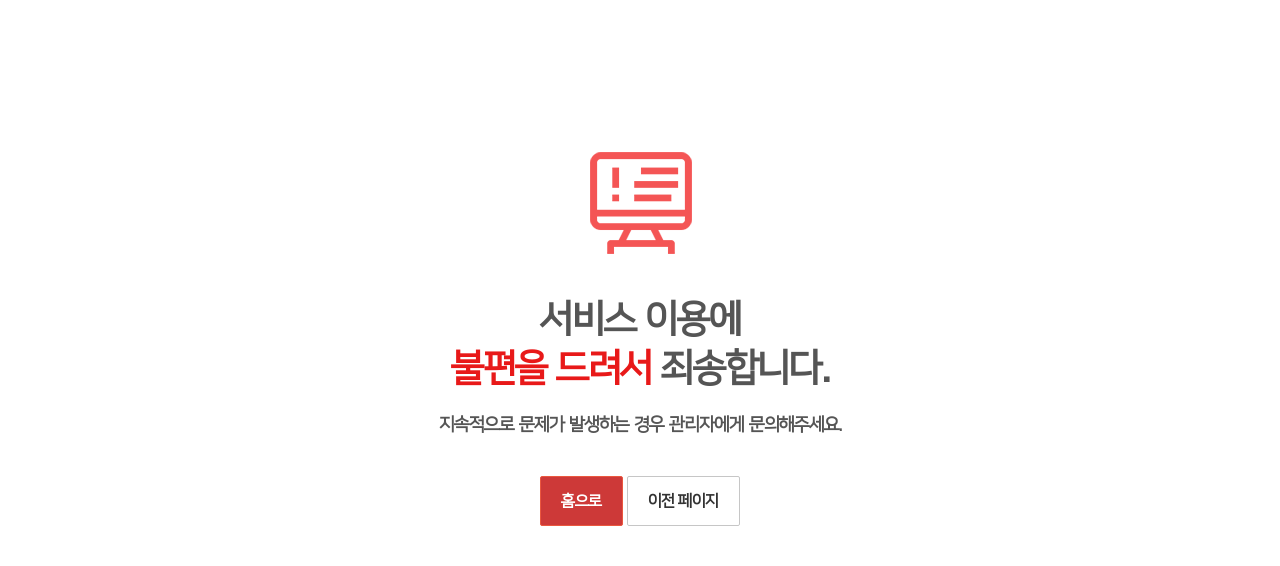

--- FILE ---
content_type: text/html; charset=utf-8
request_url: https://hai.seoultech.ac.kr/subList/20000004997
body_size: 1203
content:




<!DOCTYPE html>
<html lang="ko">
	<head>
	    <link type="text/css" href="/css/wzwg/cmm/common.css" rel="stylesheet" />
  		<link type="text/css" href="/css/wzwg/cmm/error/500/style.css" rel="stylesheet" />
		<link rel="stylesheet" href="/css/wzwg/cmm/font.css" type="text/css" />
		<link rel="stylesheet" href="/widesign/widesigncore.css" type="text/css" />
		<title>서비스 오류 페이지</title>
		<meta http-equiv="X-UA-Compatible" content="IE=Edge">
		<meta name="viewport" content="width=device-width,minimum-scale=1.0,maximum-scale=1.0,user-scalable=no">
  	</head>

    <body>
		<div class="lockWrap002">
			<div class="lockOut002">
				<img src="/images/wzwg/cmm/500Icon.png" alt="" />
				<p>서비스 이용에<br/><span>불편을 드려서</span> 죄송합니다.</p>
				<span>
					지속적으로 문제가 발생하는 경우 관리자에게 문의해주세요.
				</span>
				<div class="lockOutBox">
					<a class="wzbtn-lg btn-red-bg" href="/index.do">홈으로</a>
					<a class="wzbtn-lg btn-basic" href="javascript:void(0);" onclick="javascript:history.go(-1);">이전 페이지</a>
				</div>
			</div>
		</div>
 </body>
</html>

--- FILE ---
content_type: text/css
request_url: https://hai.seoultech.ac.kr/css/wzwg/cmm/common.css
body_size: 2013
content:
@charset "utf-8";
 /* @latest 2020.09.07 yhy */
 /* @latest 2022.04.21 yhy */
 /* @latest 2022.07.11 SSJ */
 /* @latest 2022.07.14 SSJ font-family:noto sans ADD! */

/* reset */
* {font-family:'NanumSquareR';}
.head-group *,
.footer * {font-family:Noto Sans KR;}

body,div,dl,dt,dd,ul,ol,li,h1,h2,h3,h4,h5,h6,pre,code,form,fieldset,legend,textarea,p,blockquote,th,td,input,select,textarea,button{margin:0;padding:0}
fieldset,img{border:0 none;}
th img, td img, input, label {vertical-align:middle}
img {image-rendering: -webkit-optimize-contrast;transform: translateZ(0);backface-visibility: hidden;}
dl,ul,ol,menu {list-style:none}
blockquote, q {quotes:none}
blockquote:before, blockquote:after,q:before, q:after {content:'';content:none}
table {width:100%;border-collapse:collapse;border-spacing:0;}
input,select,textarea,button {vertical-align:middle;font-size:100%}
button {border:0 none;background-color:transparent;cursor:pointer}
body{-webkit-text-size-adjust:none}
input[type="text"],input[type="password"],input[type="submit"], textarea {-webkit-appearance:none;-webkit-border-radius:0;}
input:checked[type="checkbox"] {-webkit-appearance:checkbox;}
button,input[type="button"],input[type="submit"],input[type="reset"],input[type="file"] {-webkit-appearance:button;-webkit-border-radius:0}
body,th,td,input,select,textarea,button {color:#000}
a {color:#000;text-decoration:none;cursor:pointer}
a:active, a:hover {text-decoration:none}
address,cite,code,dfn,em,var {font-style:normal;font-weight:normal}
body,th,td,input,select,textarea,button {/* font-size:13px; *//*line-height:1.25em;*/}
caption,legend {overflow:hidden;width:1px;height:1px;margin:-1px 0 0 -1px;font-size:1px;line-height:0}
.blind {clip:rect(0,0,0,0); overflow:hidden; display:block; width:1px; height:1px;margin:-1px;padding:0;border:0; font-size:1px; line-height:0; text-indent:-9999px}
* html table {border-collapse:collapse}
*+html table {border-collapse:collapse}


--- FILE ---
content_type: text/css
request_url: https://hai.seoultech.ac.kr/css/wzwg/cmm/error/500/style.css
body_size: 1397
content:
@charset "utf-8";



/*폐쇄화면*/
div.lockWrap002 {width:100%;background:#fff;overflow:hidden;display:block;margin-top: 10%;}
div.lockWrap002 div.lockOut002 {width:100%;text-align: center;}
div.lockWrap002 div.lockOut002 > img {margin:20px auto;text-align:center;display:block;}
div.lockWrap002 div.lockOut002 > p {width:100%; float:left; margin:20px 0; font-size:38px; font-weight:600; color:#555; letter-spacing: -1px; line-height: 130%; word-break:keep-all; font-family:NanumSquareR;}
div.lockWrap002 div.lockOut002 > p > span {color: #e81919;display:inline-block;font-family:NanumSquareR;}
div.lockWrap002 div.lockOut002 > span {width:100%;line-height:22px;color:#555;font-size: 18px;word-break:keep-all;font-weight:600;margin: 10px 0 40px 0;/* float:left; *//* text-align:center; */display:block;}
div.lockWrap002 div.lockOut002 div.lockOutBox{width:100%;float:left;text-align:center;display:block;}

@media all and (max-width:799px){
    div.lockWrap002 div.lockOut002 {padding:0 20px; box-sizing:border-box;}
    div.lockWrap002 div.lockOut002 img {width:100px;}
    
    div.lockWrap002 div.lockOut002 p {font-size: 24px;margin:10px 0;}
    div.lockWrap002 div.lockOut002 > span {font-size: 16.5px;margin:5px 0 30px 0;letter-spacing:0px;}
    div.lockWrap002 div.lockOut002 div.lockOutBox a {padding:6px 15px; font-size:13px;}
}




--- FILE ---
content_type: text/css
request_url: https://hai.seoultech.ac.kr/css/wzwg/cmm/font.css
body_size: 4637
content:
@charset "utf-8";
 /* @latest 2020.09.01 cwk FontAwesome 버전수정
    @latest 2020.11.16 yhy
    @latest 2020.11.16 OSY
    @latest 2022.06.29 SSJ
    @latest 2022.07.08 YHY
 */

/* 나눔고딕 */
@font-face {
  font-family:'NanumGothic';
  font-weight: normal;
  font-style: normal;
  src:url('/font/wzwg/NanumGothic.eot');
  src:url('/font/wzwg/NanumGothic.eot?#iefix') format('embedded-opentype'),
  url('/font/wzwg/NanumGothic.woff') format('woff'),
  url('/font/wzwg/NanumGothic.ttf') format('truetype');
}

/* 나눔고딕볼드 */
@font-face {
  font-family:'NanumGothic';
  font-weight:900;
  font-style: normal;
  src:url('/font/wzwg/NanumGothicBold.eot');
  src:url('/font/wzwg/NanumGothicBold.eot?#iefix') format('embedded-opentype'),
  url('/font/wzwg/NanumGothicBold.woff') format('woff'),
  url('/font/wzwg/NanumGothicBold.ttf') format('truetype');
}

/* 나눔스퀘어 */
@font-face {
  font-family:'NanumSquareR';
  font-weight: normal;
  font-style: normal;
  src:url('/font/wzwg/NanumSquare_acR.eot');
  src:url('/font/wzwg/NanumSquare_acR.eot?#iefix') format('embedded-opentype'),
  url('/font/wzwg/NanumSquare_acR.woff') format('woff'),
  url('/font/wzwg/NanumSquare_acR.ttf') format('truetype');
}

/* FontAwesome */
 @font-face {
  font-family: 'FontAwesome';
  src: url('/smartEditorCustom/fonts/fontawesome-webfont.eot?v=4.7.0');
  src: url('/smartEditorCustom/fonts/fontawesome-webfont.eot?#iefix&v=4.7.0') format('embedded-opentype'), url('/smartEditorCustom/fonts/fontawesome-webfont.woff2?v=4.7.0') format('woff2'), url('/smartEditorCustom/fonts/fontawesome-webfont.woff?v=4.7.0') format('woff'), url('/smartEditorCustom/fonts/fontawesome-webfont.ttf?v=4.7.0') format('truetype'), url('/smartEditorCustom/fonts/fontawesome-webfont.svg?v=4.7.0#fontawesomeregular') format('svg');
  font-weight: normal;
  font-style: normal;
}




/* 이롭게바탕체 */
@font-face {
    font-family: 'IropkeBatang';
  font-weight:normal;
  font-style:normal;
  src:url('/font/wzwg/IropkeBatangM.eot');
  src:url('/font/wzwg/IropkeBatangM.eot?#iefix') format('embedded-opentype'),
  url('/font/wzwg/IropkeBatangM.woff') format('woff'),
  url('/font/wzwg/IropkeBatangM.ttf') format('truetype');
}

/* 나눔손글씨 */
@font-face {
    font-family: 'NanumBrush';
  font-weight:normal;
  font-style:normal;
  src:url('/font/wzwg/NanumBrush.eot');
  src:url('/font/wzwg/NanumBrush.eot?#iefix') format('embedded-opentype'),
  url('/font/wzwg/NanumBrush.woff') format('woff'),
  url('/font/wzwg/NanumBrush.ttf') format('truetype');
}

/* 나눔펜 */
@font-face {
    font-family: 'NanumPen';
  font-weight:normal;
  font-style:normal;
  src:url('/font/wzwg/NanumPen.eot');
  src:url('/font/wzwg/NanumPen.eot?#iefix') format('embedded-opentype'),
  url('/font/wzwg/NanumPen.woff') format('woff'),
  url('/font/wzwg/NanumPen.ttf') format('truetype');
}

/* Noto Sans KR */
@font-face {
  font-family:'Noto Sans KR'; font-style:normal; font-weight:100;
  src:url('/font/wzwg/NotoSansKR-Thin.woff2') format('woff2'),
  url('/font/wzwg/NotoSansKR-Thin.woff') format('woff'),
  url('/font/wzwg/NotoSansKR-Thin.otf') format('opentype');
}

@font-face {
  font-family:'Noto Sans KR'; font-style:normal; font-weight:300;
  src:url('/font/wzwg/NotoSansKR-Light.woff2') format('woff2'),
  url('/font/wzwg/NotoSansKR-Light.woff') format('woff'),
  url('/font/wzwg/NotoSansKR-Light.otf') format('opentype');
}

@font-face {
  font-family:'Noto Sans KR'; font-style:normal; font-weight:400;
  src:url('/font/wzwg/NotoSansKR-Regular.woff2') format('woff2'),
  url('/font/wzwg/NotoSansKR-Regular.woff') format('woff'),
  url('/font/wzwg/NotoSansKR-Regular.otf') format('opentype');
}

@font-face {
  font-family:'Noto Sans KR'; font-style:normal; font-weight:500;
  src:url('/font/wzwg/NotoSansKR-Medium.woff2') format('woff2'),
  url('/font/wzwg/NotoSansKR-Medium.woff') format('woff'),
  url('/font/wzwg/NotoSansKR-Medium.otf') format('opentype');
}

@font-face {
  font-family:'Noto Sans KR'; font-style:normal; font-weight:700;
  src:url('/font/wzwg/NotoSansKR-Bold.woff2') format('woff2'),
  url('/font/wzwg/NotoSansKR-Bold.woff') format('woff'),
  url('/font/wzwg/NotoSansKR-Bold.otf') format('opentype');
}

@font-face {
  font-family:'Noto Sans KR'; font-style:normal; font-weight:900;
  src:url('/font/wzwg/NotoSansKR-Black.woff2') format('woff2'),
  url('/font/wzwg/NotoSansKR-Black.woff') format('woff'),
  url('/font/wzwg/NotoSansKR-Black.otf') format('opentype');
}


--- FILE ---
content_type: text/css
request_url: https://hai.seoultech.ac.kr/widesign/widesigncore.css
body_size: 79800
content:
@charset "utf-8"; /* @IMPORT url("./wiconFont.css"); */
* { padding:0; margin:0; }
/* widesign core CSS */
/*@latest 2023.03.13 SSJ */
/*@latest 2023.03.16 YHY */
/*@latest 2023.03.21 YHY */
/*@latest 2024.02.02 OSY */



/* ul list-style */
ul.bullet_none li, ul li.bullet_none { list-style:none !important; }


/* admin contents */
.admpg-tit { font-size:19px; margin-bottom:15px; width:100%; }
.admpg-tit2 { font-size:18px; width:100%; }
.admpg-tit3 { font-size:17px; line-height:1.5em; margin-bottom:10px; width:100%; color:#333; }
.ico-tit:before { content:""; width:2px; height:15px; background:#333; margin-right:7px; display:inline-block; vertical-align:middle; }
.admpg-subp { font-size:16px; line-height: 1.3em; word-break:keep-all;box-sizing: border-box; }
.wz_tableguide { font-size:14.5px; color:#838383; line-height:1.3em; display:block; margin-left:0 !important; word-break:keep-all; }
.wz_tableguide a:hover { text-decoration:underline; }
.circle_no { font-size:11px; width:14px; border-radius:100%; padding:1px; line-height:14px; display:inline-block; text-align:center; margin:0 3px; background:#ccc; color:#fff; font-weight:400; cursor:default; }
.circle_badge { font-size:11px; border-radius:1000000px; padding:5px; line-height:7px; display:inline-block; text-align:center; margin:0 3px; background:#ccc; color:#fff; font-weight:400; cursor:default; }


/* box */
.wz-box { border:1px solid #333; margin-bottom:10px; padding:10px; clear:both; }
.wz_cowrap { width:100%; /* float:left; */ display:block; box-sizing:border-box; background:#fff; clear:both; }
table.wz_cowrap { display:table; }
.wz_cobox { box-sizing:border-box; padding:15px; }
.wz_cowrap:after, .wz_cobox:after { content:""; display:block; clear:both; }
.wz-box.hover:hover { background:#efeff1; border:1px solid #cecece; cursor:pointer; }

/* notice form */
.wz_notice { width:100%; /* float:left; */ display:block; box-sizing:border-box; padding:30px; background:#f8f8f8; border-left:5px solid #c20000; margin-bottom: 30px; clear:both; }
.wz_notice.brbox { border-top:1px solid #ebecee; border-right:1px solid #ebecee; border-bottom:1px solid #ebecee; border-radius:3px 0 0 3px; overflow:hidden; }
.wz_notice .admpg-tit2 { color:#C20000; }
.wz_notice ul li { margin-bottom:5px; box-sizing:border-box; }
.wz_notice.bg-red { border-left-color:#c20000; }
.wz_notice.bg-pink { border-left-color:#e03997; }
.wz_notice.bg-orange { border-left-color:#f06f1a; }
.wz_notice.bg-yellow { border-left-color:#f8ba06; }
.wz_notice.bg-green { border-left-color:#acc30f; }
.wz_notice.bg-blue { border-left-color:#16a6fd; }
.wz_notice.bg-brown { border-left-color:#a3643c; }
.wz_notice.bg-violet { border-left-color:#c7a4e1; }
.wz_notice.bg-purple { border-left-color:#9f31c3; }
.wz_notice.bg-grey { border-left-color:#727272; }


/* 단계,절차 */
@media (min-width:900px){
 .wz_stepli { display:inline-block; vertical-align:top; margin-right:-4px; position:relative; }
 .wz_stepli>p { padding:20px 45px 20px 15px; box-sizing:border-box; width:100%; float:left; position:relative; overflow:hidden; background:#f7f7f7; word-break:keep-all; }
 .wz_stepli:last-child>p { padding-right:15px; }
 .wz_stepli:not(:last-child)>p:before { content:""; display:block; width:0; height:0; border-top:65px solid transparent; border-bottom:65px solid transparent; border-left:30px solid white; position:absolute; top:50%; right:0; margin-top:-65px; box-sizing:border-box; }
 .wz_stepli:not(:last-child)>p:after { content:""; display:block; width:0; height:0; border-top:65px solid transparent; border-bottom:65px solid transparent; border-left:30px solid #f7f7f7; position:absolute; top:50%; right:15px; margin-top:-65px; box-sizing:border-box; }
 .wz_stepli ul { padding:15px 45px 15px 15px; box-sizing:border-box; background:#fff; }
 .wz_stepli:last-child ul { padding-right:10px; }
 .wz_stepli ul li { margin-bottom:5px; }
 .wz_stepli ul li:before { content:"\b7"; float:left; margin:0 2px 0 -5px; }
 }
@media (max-width:899px) { ul .wz_stepli { width:100% !important; list-style-type:decimal; margin:0 0 5px 20px; padding-right:20px; float:left; box-sizing:border-box; }
 ul .wz_stepli ul li { width:100%; margin-bottom:3px; }
 .wz_stepli>p { line-height:25px; }
 }



/*button box*/
.btnbox-c { text-align:center; clear:both; width:100%; box-sizing:border-box; }
.btnbox-l { text-align:left; float:left; min-width:50%; box-sizing:border-box; margin-bottom:10px; }
.btnbox-r { text-align:right; float:right; min-width:50%; box-sizing:border-box; margin-bottom:10px; }
.btnbox-l > .wzbtn, .btnbox-l > .wzbtn-table { margin-right:4px; }
.btnbox-r > .wzbtn, .btnbox-r > .wzbtn-table { margin-left:4px; }

.ctr-box { margin-top:20px; overflow:hidden; text-align:center; clear:both; }
.rt-box { margin-top:20px; overflow:hidden; text-align:right; clear:both; width:100%; box-sizing: border-box; }
.lt-box { margin-top:20px; overflow:hidden; text-align:left; clear:both; }
/* .rt-box .btn-del { float:left; } */
.rt-box .fl + .btn-del { margin-left:5px; }


/* button setting */
/* button size(default) */
.wzbtn { display:inline-block; padding:10px 25px; box-sizing:border-box; border-radius:3px; background:transparent; vertical-align:middle; cursor:pointer; font-size: 1em; font-weight:400; line-height:20px; text-align:center; text-decoration:none; -webkit-transition:background 1s; transition:background 1s; letter-spacing:-0.5px; }
.wzbtn-table { line-height:21px; padding:4px 15px 3px; display:inline-block; color:#757575; box-sizing:border-box; text-align:center; vertical-align:middle; cursor:pointer; font-size:1em; font-weight:400; text-decoration:none; border-radius:2px; box-sizing:border-box; background:transparent; -webkit-transition:background 1s; transition:background 1s; letter-spacing: -0.5px; }
.wzbtn-block { display:block; width:100%; text-align:center; }
.wzbtn-lg { line-height:20px; padding:14px 20px; display:inline-block; box-sizing:border-box; text-align:center; vertical-align:middle; cursor:pointer; font-size:1em; letter-spacing:-0.5px; font-weight:600; text-decoration:none; border-radius:2px; background:transparent; -webkit-transition:background 1s; transition:background 1s; }
.wzbtn-hgt40 { display: inline-block; padding:0 15px; height:40px; line-height:40px; font-size:16px; border-radius:3px; vertical-align:middle; }
.wzbtn-None {padding:0 !important; border:none !important;}
/* .wzbtn:focus,.wzbtn-table:focus { outline:1px solid #1475c1; outline-style:auto; } */

select ~ .wzbtn, select ~ .wzbtn-table,
input:not([type="radio"]) ~ .wzbtn, input:not([type="radio"]) ~ .wzbtn-table,
input:not([type="checkbox"]) ~ .wzbtn, input:not([type="checkbox"]) ~ .wzbtn-table { height:40px; line-height:40px; padding:0 20px !important; font-size:16px; }


 @media (max-width:599px){
 .wzbtn { padding:6px 15px; }
 td .wzbtn-table { padding:4px 5px; letter-spacing:-1px; min-width:35px; }
 td .wzbtn-table + .wzbtn-table { margin-top:5px; }
 }

/* button - function */
.btn-basic { border:1px solid #c6c6c6; color:#333; background:#fff; } /*grey line btn*/
.btn-basic.on,
.btn-basic:hover { background:#f0f0f0; border:1px solid #bebebe; }
.btn-save { background:#272d3d; border:1px solid #272d3d; color:#fff; } /*black bg btn*/
.btn-del { border:1px solid #eb573f; color:#d53037 !important; background:#fff; } /*red line btn*/
.btn-del.on,.btn-del:hover { color:#fff !important; background:#CD3938; }
.btn-srch { background:#338cf2; border:1px solid #338cf2; color:#fff; } /*blue bg btn*/
.btn-edit { border:1px solid #ddd; background:#ddd; color:#333; }
.btn-edit:hover { background-image:linear-gradient(to right, #2091cb , #2d59b0) !important; background:#2091cb; color:#fff; }
.btn-delete:hover { border:1px solid #eb573f; color:#fff !important; background:#d53037; font-weight:400; }

/* button - color */
.btn-red { border:1px solid #eb573f; color:#CD3938; }
.btn-red-bg { background:#CD3938; border:1px solid #eb573f; color:#fff; }
.btn-red.on, .btn-red:hover { background:#CD3938; border:1px solid #eb573f; color:#fff; }
.btn-pink { border:1px solid #e48db5; color:#cf4b88; }
.btn-pink-bg { background:#cf4b88; border:1px solid #cf4b88; color:#fff; }
.btn-pink.on, .btn-pink:hover { background:#cf4b88; border:1px solid #cf4b88; color:#fff; }
.btn-orange { border:1px solid #ea8b46; color:#cc6e2a; }
.btn-orange-bg { background:#cc6e2a; border:1px solid #cc6e2a; color:#fff; }
.btn-orange.on, .btn-orange:hover { background:#cc6e2a; border:1px solid #cc6e2a; color:#fff; }
.btn-yellow { border:1px solid #eadb00; color:#d2cb02; }
.btn-yellow-bg { background:#d2cb02; border:1px solid #d2cb02; color:#fff; }
.btn-yellow.on, .btn-yellow:hover { background:#d2cb02; border:1px solid #d2cb02; color:#fff; }
.btn-green { border:1px solid #6cab26; color:#4d860e; }
.btn-green-bg { background:#4d860e; border:1px solid #4d860e; color:#fff; }
.btn-green.on, .btn-green:hover { background:#4d860e; border:1px solid #4d860e; color:#fff; }
.btn-blue { border:1px solid #448ccb; color:#3278b6; }
.btn-blue-bg { background:#2091cb; border:1px solid #2091cb; color:#fff; }
.btn-blue.on, .btn-blue:hover { background:#2091cb; border:1px solid #2091cb; color:#fff; }
.btn-brown { border:1px solid #b4793d; color:#8d541b; }
.btn-brown-bg { background:#8d541b; border:1px solid #8d541b; color:#fff; }
.btn-brown.on, .btn-brown:hover { background:#8d541b; border:1px solid #8d541b; color:#fff; }
.btn-violet { border:1px solid #a284c2; color:#734c9c; }
.btn-violet-bg { background:#a284c2; border:1px solid #a284c2; color:#fff; }
.btn-violet.on, .btn-violet:hover { background:#a284c2; border:1px solid #a284c2; color:#fff; }
.btn-purple { border:1px solid #b914b5; color:#970994; }
.btn-purple-bg { background:#970994; border:1px solid #970994; color:#fff; }
.btn-purple.on, .btn-purple:hover { background:#970994; border:1px solid #970994; color:#fff; }
.btn-grey { border:1px solid #ddd; color:#757575; }
.btn-grey-bg { background:#ddd; border:1px solid #d6d6d6; color:#333; }
.btn-grey.on, .btn-grey:hover { background:#f0f0f0; border:1px solid #ddd; color:#757575; }
.btn-black { border:1px solid #272d3d; color:#333; }
.btn-black-bg { background:#333; border:1px solid #333; color:#fff; }
.btn-black.on, .btn-black:hover { background:#333; border:1px solid #333; color:#fff; }


/* icon */
.btn-srch:before { content:"\f002"; font-family:FontAwesome; float:left; display:inline-block; font-size:14px; margin:0px 7px 0 -3px; }
.btn-bottom:before { content:"\276F"; display:inline-block; transform:rotate(90deg); margin-right:10px; }
.btn-top:before { content:"\276F"; display:inline-block; transform:rotate(-90deg); margin-right:10px; }
.btn-plus:before { content:"+"; font-weight:600; margin-right:10px; }
.ico-mngr:before { content:"\2692"; margin-right:5px; }
.ico-list:before { content:"\2630"; margin-right:5px; }
.ico-bull:before { content:"\f0ca"; font-family:FontAwesome; margin-right:10px; }
.ico-layer:before { content:"\f009"; font-family:FontAwesome; margin-right:10px; }
.btn-setting:before { content:"\f013"; font-family:FontAwesome; }
.ico-excel:before { content:url(/widesign/img/excel_green.png); vertical-align:middle; margin-right:5px; float:left; margin-top:3px; }
.btn-reset:before { content:"\f01e"; font-family:FontAwesome; float:left; display:inline-block; font-size:14px; margin:0px 7px 0 -3px; }
.ico-check:before { content:"\f00c"; font-family:FontAwesome; font-size: 0.9em; vertical-align: top; }
.ico-check_b:before { content:"\f00c"; margin-right:5px; font-family:FontAwesome; font-size: 0.9em; vertical-align: top; }
.ico-check_a:after { content:"\f00c"; margin-left:5px; font-family:FontAwesome; font-size: 0.9em; vertical-align: top; }
.btn-setting:before { content:"\f013"; font-family:FontAwesome; }
.btn-modify:before { content:"\f044"; font-family:FontAwesome; margin-top: 2px; margin-left: 2px; font-size: 19px !important; color: #333; }
.btn-delete:before { content:"\f1f8"; font-family:FontAwesome; }
.btn-download:before { content:"\f019"; font-family:FontAwesome; font-size:17px !important; }
.btn-sortUp:before { content:""; border-bottom: 8px solid #333; border-left:5px solid transparent; border-right: 5px solid transparent; }
.btn-sortDown:before { content:""; border-top: 8px solid #333; border-left: 5px solid transparent; border-right: 5px solid transparent; }
.iconOnlyBtn { width:30px; height:30px; color:#757575; text-indent:-999px; display:inline-block; overflow:hidden; position:relative; margin:4px; border-radius:10px; vertical-align:middle; }
.iconOnlyBtn:before { text-indent:0; position:absolute; left:50%; top:50%; transform:translate(-50%, -50%); font-size:20px; }
.iconOnlyBtnSameSize { display:inline-block; margin:4px; border-radius:10px; vertical-align: middle; letter-spacing: -0.5px; padding: 4px 8px; position: relative; color: #000; font-size: 14px; font-weight: 600; min-height:32px; box-sizing:border-box; line-height:26px; }
.iconOnlyBtn:disabled { background: #f0f0f0; border-color: #e5e5e5; cursor:default; }
.iconOnlyBtn:disabled:before { border-bottom-color: #b9b9b9; border-top-color: #b9b9b9; }

/* btn - group*/
.wzbtn-group { display:inline-block; }
.wzbtn-group .wzbtn, .wzbtn-group .wzbtn-table { border-radius:0; margin:0 -2px 0 -5px; }
.wzbtn-group .wzbtn:first-child { border-radius:3px 0 0 3px; margin-left:0; margin-right:-1px; }
.wzbtn-group .wzbtn-table:first-child { border-radius:3px 0 0 3px; margin-left:0; }
.wzbtn-group .wzbtn:last-child, .wzbtn-group .wzbtn-table:last-child { border-radius:0 3px 3px 0; }


/* popup setting */
.wzpopup-wrap { background: rgba(0, 0, 0, 0); width: 100%; height: 100%; position: fixed; top: 0; left: 0; z-index: 1001; }
.wzpopup { display: none; border-radius: 3px; border:solid 1px #333; position: relative; /* left:50%; */ top: 10%; z-index: 1001; /* transform: translate(-50%,-50%); */ max-height: 95%; -webkit-box-shadow: 0 5px 30px rgba(0, 0, 0, .5); box-shadow: 0 5px 30px rgba(0, 0, 0, .1); display: block; padding: 0 18px; background-color: #fff; box-sizing: border-box; }
#fade { position: fixed; top: 0; left: 0; width: 100%; height: 100%; background: #000; opacity: 0.4; z-index: 1000; }
.popup_l { width: 70%; height: 80%; margin: 0 15%; }
.popup_s { min-width: 40%; width: 40%; margin: 0 30%;   height: 80%; max-height: 700px!important; }
.popup_s .pop-container { max-height: 650px; min-height: 300px;  }
.popup_la { width: auto;  height: auto;   position: absolute;  max-width: 95%;  min-width: 300px;  overflow-y: scroll;  max-height: 80%;  left: 50%;  transform: translateX(-50%);}
.popup_full {width:100%; max-width: 100%; max-height: 100%!important; height:100%; top:0; margin:0; padding-right:0; border: 0; border-radius: 0;}
.popup_full .pop-container {max-height: 100%;}
.wzpopup .pop-header { border-radius: 3px 3px 0 0; width: 100%; box-sizing: border-box; text-align: left; height: 60px; line-height: 60px; background: #fff; border-bottom: solid 2px #333; box-sizing: border-box; padding:0; }
.wzpopup .pop-header span { color: #333; font-size: 22px; font-weight: 600; }
.wzpopup button.close { height: 60px; top: 0px; right: 0px; width: 60px; position: absolute; border: none; cursor: pointer; text-align: center; -webkit-transition: transform 0.5s; border-radius: 0 3px 0 0; box-sizing: border-box; transition: transform 0.5s; -webkit-appearance: none; }
.wzpopup button.close:focus { background-color: rgba(255, 255, 255, 0.2); border-radius: 100%; }
.wzpopup button.close img { vertical-align: middle; transition: transform 0.5s; max-width:21px;}
.wzpopup button.close:hover img{ transform: rotate(90deg); }
.wzpopup .pop-body {border-radius: 0 0 3px 3px; height: calc(100% - 60px); box-sizing: border-box; position: relative; overflow: hidden; }
.wzpopup .pop-container { width: 100%; height: 100%; box-sizing: border-box;overflow-y: auto; background: #fff; position: relative; padding: 20px; }
.disabled { cursor: auto; background: rgba(0, 0, 0, 0.9) !important; opacity: 0.8; }


/* popup design_2 */
.wzpopup.wzpopup2 { padding: 0; }
.wzpopup.wzpopup2 .pop-body { height: calc(100% - 42px); }
.wzpopup.wzpopup2 .pop-header { height:42px; line-height:42px; background: #f0efed; padding: 0 15px; text-align:center; border-bottom:none; }
.wzpopup.wzpopup2 .pop-header span { color: #333; font-size: 16px; font-weight: 600; }
.wzpopup.wzpopup2 button.close { width: 42px; height: 42px; }
.wzpopup.wzpopup2 button.close img { display:none }
.wzpopup.wzpopup2 button.close:after { content: ''; position: absolute; left: 50%; transform: translate(-50%, -50%); top: 50%; height: 20px; width: 20px; background: url(/widesign/img/pop-close_2.png; ); }
.wzpopup.wzpopup2 .pop-container { width: 100%; height: 100%; box-sizing: border-box; overflow-y: auto; background: #fff; position: relative; padding: 15px; border-top: 1px solid #333; }

/* popup design_3 */
.wzpopup.wzpopup3 { background-color:transparent; box-shadow: 11px 11px 11px 0px rgb(0 0 0 / 53%); border-radius: 11px; padding:0; }
.wzpopup.wzpopup3 .pop-body { height: calc(100% - 47px); border-radius: 0 0 11px 11px; }
.wzpopup.wzpopup3 .pop-container { border-top: 1px solid #333; }
.wzpopup.wzpopup3 .pop-header { background: #a3a3a3; height: 47px; line-height: 47px; border-radius: 11px 11px 0 0; padding: 0 15px; text-align: center; border-bottom:none; }
.wzpopup.wzpopup3 .pop-header span { color: #333; font-size: 16px; font-weight: 600; }
.wzpopup.wzpopup3 button.close { top: 8px; right: 8px; width: 33px; height: 33px; background-color: #333; border-radius: 100%; line-height: 33px; }
.wzpopup.wzpopup3 button.close img { display:none }
.wzpopup.wzpopup3 button.close:after { content: ''; position: absolute; left: 50%; transform: translate(-50%, -50%); top: 50%; height: 20px; width: 20px; background: url(/widesign/img/pop-close_1.png; ); }


/* popup design_4 */
.wzpopup.wzpopup4 { padding:0; background-color:transparent; border:none; }
.wzpopup.wzpopup4 .pop-header { height: 100px; line-height: 100px; background: #070f1ec7; padding: 0 15px; border-bottom:none; text-align: center; }
.wzpopup.wzpopup4 .pop-header span { color: #fff; font-size: 24px; padding: 15px; }
.wzpopup.wzpopup4 .pop-body { height: calc(100% - 100px); background: #070f1ec7; padding: 0 20px 20px; border-radius: 0 0 3px 3px; }
.wzpopup.wzpopup4 .pop-container { margin: 0 auto; background: #fff; padding: 15px; border-radius: 3px; }
.wzpopup.wzpopup4 button.close { top: -30px; right: -30px; width: 60px; height: 60px; background: #fff; border-radius: 100%; border: 1px solid #333; }

@media (max-width: 990px){
 .wzpopup.wzpopup4.popup_l { width: 88% !important; margin: 0px 5%; }
 }


/* video-play popup */
.popup_video { padding:0; width: 60%; top: 50%; left: 50%; transform: translate(-50%, -50%); background-color: transparent; border:none; border-radius:0; }
.popup_video button.close { right: -30px; background: rgb(255, 255, 255); top: -30px; border-radius: 100%; border:solid 1px #333; }
.popup_video button.close img { vertical-align:middle; }
.popup_video .pop-body { border-radius:0; overflow:hidden; }
.popup_video .pop-container { padding:0; height:auto; padding-bottom:56%; overflow:hidden; }
.popup_video .pop-container iframe { width:100%; height:100%; position:absolute; left:0; top:0; }
.popup_video button.close:hover { transform:rotate(90deg); }

/* img popup */
.wzpop-item { cursor:pointer; }
.wzpopup.popup_img { padding: 0; background-color: transparent; border-radius: 0; overflow:visible;}
.wzpopup.popup_img .pop-body { border-radius: 0; }
.wzpopup.popup_img .pop-container { text-align: center; min-height: 300px; padding: 0; line-height: 300px; }
.wzpopup.popup_img .pop-container .popup_image { width:100%; float:left; text-align:center; }
.wzpopup.popup_img button.close { right: -30px; background: rgb(255 255 255); top: -30px; border-radius: 100%; border: 1px solid #333; }
.wzpopup.popup_img button.close:focus { background:#3558f6; /*outline-color:#fff; */ }
.wzpopup.popup_img button.close img { vertical-align:middle; }
 .popup_image .imageBox img { width:auto !important; max-width:100%; height:auto; max-height:90vh; /* border-radius:5px; */
 vertical-align:middle; }
 .popup_image .pagingBox { position:absolute; bottom:0; width:100%; height:100%; left:0; z-index:1; box-sizing: border-box; }
 .popup_image .pagingBox #wzpop-pagination { display:none; width:100%; position:absolute; left:0; bottom:0; text-align:center; line-height:30px; z-index:990; }
 /*.popup_image .pagingBox #wzpop-pagination span { width:9px; height:9px; background:#333; border-radius:100%; font-size:0; display:inline-block; margin:0 3px; border:1px solid rgba(255,255,255,0.3); box-sizing:border-box; cursor:pointer; vertical-align:middle; }
 .popup_image .pagingBox #wzpop-pagination span.on { background:#fff; border-color:rgba(0,0,0,0.5); } */
 .popup_image .pagingBox #btn-popimg-prev,
 .popup_image .pagingBox #btn-popimg-next { position:absolute; top:50%; background:rgba(0,0,0,0.9); color:#fff; font-family:serif; transform:translateY(-15px); border:none !important; /* opacity:0.3; */
 -webkit-transition:opacity 1s; transition:opacity 1s; }
 .popup_image .pagingBox:hover #btn-popimg-prev,
 .popup_image .pagingBox:hover #btn-popimg-next { opacity:1; }
 .popup_image .pagingBox #btn-popimg-prev { left:2px; }
 .popup_image .pagingBox #btn-popimg-next { right:2px; }
 .popup_image .pagingBox #btn-popimg-prev:focus,
 .popup_image .pagingBox #btn-popimg-next:focus { outline-style:dotted; outline-width:2px; outline-color:#fff; }
 .popup_image .pagingBox #btn-popimg-down { margin: 15px; border: none; background: rgba(0,0,0,0.7); font-size: 1px; border-radius: 2px; position: absolute; right: 0; text-indent: -9999px; bottom: 0; }
 .popup_image .pagingBox #btn-popimg-down:before { content:"\f019"; font-family:FontAwesome; font-size:15px; color:#fff; float:left; text-indent: 0; }
 .popup_image .pagingBox #btn-popimg-down:focus { outline-style:dotted; outline-width:2px; outline-color:#fff; }


 @media (max-width:1049px){
 .popup_video, .popup_la { width:80% !important; }
 .wzpopup.popup_s { width:85% !important; margin: 0 7.5%; }
 }
 @media (max-width:990px){
 .popup_l { width:90% !important; margin:0 5%; }
 .popup_s { width:90% !important; margin:0 5%;}
 .popup_s .pop-container { max-height:100%; }
 .popup_image .pagingBox #btn-popimg-prev,
 .popup_image .pagingBox #btn-popimg-next { display:none; }
 }



 @media (max-width:500px){
 .popup_image .pagingBox #btn-popimg-down { bottom: 5px; }
 }



/* popup scroll bar setting */
.wzpopup ::-webkit-scrollbar { width:10px; }
.wzpopup ::-webkit-scrollbar-track { background:transparent; }
.wzpopup ::-webkit-scrollbar-thumb { background:rgba(0,0,0,0.2); }
.wzpopup ::-webkit-scrollbar-thumb:hover { background:#555; } /*chrome*/

/*.wzpopup { scrollbar-arrow-color:#dfdfdf; scrollbar-base-color:transparent; scrollbar-Face-Color:#ddd; scrollbar-Track-Color:transparent; scrollbar-Shadow-Color:#efefef; } IE*/

/* loading popup */
.wzpopup-wrap#wzLodingModal {background: rgba(0,0,0,0.5);}
.wzpopup-wrap#wzLodingModal .wzpopup {top:50%; border:none; margin-top:-60px; background:transparent; overflow:initial;}

/* popup tab */
.pop-tab { float:left; width:100%; height:100%; background:#f9f9f9; position:absolute; top:0; left:0; }
.pop-tab > input[type="radio"] { display:none; }
.pop-tab > input~ div { display:none; }
.pop-tab > input:nth-of-type(1):checked ~ div:nth-of-type(1),
.pop-tab > input:nth-of-type(2):checked ~ div:nth-of-type(2),
.pop-tab > input:nth-of-type(3):checked ~ div:nth-of-type(3),
.pop-tab > input:nth-of-type(4):checked ~ div:nth-of-type(4),
.pop-tab > input:nth-of-type(5):checked ~ div:nth-of-type(5),
.pop-tab > input:nth-of-type(6):checked ~ div:nth-of-type(6),
.pop-tab > input:nth-of-type(7):checked ~ div:nth-of-type(7),
.pop-tab > input:nth-of-type(8):checked ~ div:nth-of-type(8),
.pop-tab > input:nth-of-type(9):checked ~ div:nth-of-type(9),
.pop-tab > input:nth-of-type(10):checked ~ div:nth-of-type(10),
.pop-tab > input:nth-of-type(11):checked ~ div:nth-of-type(11) { display:block; float:left; }
.pop-tab > section.buttons { overflow:hidden; float:left; }
.pop-tab > section.buttons > label { font-size:13px; color:#666; font-weight:400; line-height:22px; letter-spacing:-1px; text-indent:0; text-align:center; word-break:keep-all; width:auto; float:left; left:0; display:block; padding:15px 5px 10px; border-top:2px solid transparent; cursor:pointer; box-sizing:border-box; position:relative; }

.pop-tab > section.buttons > label:before { float:left; width:100%; }

.pop-tab > input:nth-of-type(1):checked ~ section.buttons > label:nth-of-type(1),
.pop-tab > input:nth-of-type(2):checked ~ section.buttons > label:nth-of-type(2),
.pop-tab > input:nth-of-type(3):checked ~ section.buttons > label:nth-of-type(3),
.pop-tab > input:nth-of-type(4):checked ~ section.buttons > label:nth-of-type(4),
.pop-tab > input:nth-of-type(5):checked ~ section.buttons > label:nth-of-type(5),
.pop-tab > input:nth-of-type(6):checked ~ section.buttons > label:nth-of-type(6),
.pop-tab > input:nth-of-type(7):checked ~ section.buttons > label:nth-of-type(7),
.pop-tab > input:nth-of-type(8):checked ~ section.buttons > label:nth-of-type(8),
.pop-tab > input:nth-of-type(9):checked ~ section.buttons > label:nth-of-type(9),
.pop-tab > input:nth-of-type(10):checked ~ section.buttons > label:nth-of-type(10),
.pop-tab > input:nth-of-type(11):checked ~ section.buttons > label:nth-of-type(11) { color:black; background-image:linear-gradient(141deg, #f9f9f9 0%, #f9f9f9 20%, #ededed 75%); border-top:2px solid #333; font-weight:600; }


.pop-tab .tab_item { width:100%; float:left; padding:5px 15px 20px; box-sizing:border-box; text-align:left; background:#fff; border-top:1px solid #f0f0f0; }
.pop-tab .tab_item ul { width:100%; float:left; box-sizing:border-box; }
.pop-tab .tab_item ul li { float:left; padding:20px 15px 0; /*position:relative; */ box-sizing:border-box; }
.pop-tab .item_for_1 ul > li:first-child,
.pop-tab .item_for_1 ul > li:nth-child(2),
.pop-tab .item_for_1.vertical_mode ul > li:nth-child(3),
.pop-tab .item_for_1.vertical_mode ul > li:nth-child(4) { border-top:none; }
.pop-tab .item_for_1 ul > li { width:50%; }
.pop-tab .item_for_234 ul > li { width:33.333%; }
.pop-tab .item_for_1 ul > li:nth-child(2n+1),
.pop-tab .item_for_234 ul > li:nth-child(3n+1) { clear:both; }

.pop-tab .tab_item > h4 { font-size:12px; line-height:20px; color:#d70c0c; padding:5px 15px 20px; }
.pop-tab .tab_item ul li h4 { font-size:15px; padding-left:0; line-height:22px; text-align:left; }
.pop-tab .tab_item ul li h4:before { content:"\2022"; float:left; font-size:12px; margin-left:0px; }
.pop-tab .tab_item ul li p { font-size:12px; line-height:18px; text-align:left; color:#818181; height:36px; position:relative; padding-left:20px; box-sizing:border-box; overflow:hidden; text-overflow:ellipsis; -webkit-line-clamp:2; display:-webkit-box; white-space:normal; word-break:keep-all; }
/*.pop-tab .tab_item ul li p:before { content:url("/widesign/img/ico_help_grey.png"); display:inline-block; padding:2px 3px 0 0; float:left; position:absolute; top:0; left:0; } */
.pop-tab .tab_item ul li p + a { width:100%; float:left; margin:10px 0 15px; padding:2px; border:1px dashed #2d59b0; clear:both; display:block; text-align:center; box-sizing:border-box; }
.pop-tab .tab_item ul li div.img_div { width:auto; max-width:99%; display:inline-block; position:relative; margin:0 auto; }
.pop-tab .tab_item ul li div.img_div:after { content:""; width:100%; height:3px; background:white; position:absolute; bottom:0; left:0; }
.pop-tab .tab_item ul li img { width:100%; max-width:100%; max-height:200px; }

.pop-tab .tab_item ul li a.wzbtn-table { font-size:13px; min-width:40%; }
.pop-tab .tab_item ul li:hover a.btn-edit { background-image:linear-gradient(to right, #2091cb , #2d59b0) !important; background:#2091cb; color:#fff; }

.pop-tab .tab_item.vertical_mode ul li { width:25%; margin-right:0; padding:0 1.5%; margin-left:0; }
.pop-tab .tab_item.vertical_mode ul li:nth-child(2n+1) { clear:none; }
.pop-tab .tab_item.vertical_mode ul li:nth-child(4) ~ li { padding-top:20px; }
.pop-tab .tab_item.vertical_mode ul > li:nth-child(2n+1) { clear:none; }
.pop-tab .tab_item.vertical_mode ul > li:nth-child(3),
.pop-tab .tab_item.vertical_mode ul > li:nth-child(4) { border-top:none !important; }

 @media (min-width:1300px){
 .pop-tab > section.buttons { width:12%; float:left; height:100%; }
 .pop-tab > section.buttons > label { width:100%; border-top:none !important; /*margin-top:10px; */ }
 .pop-tab .tab_item { width:88%; height:100%; border-left:1px solid #f0f0f0; border-top:none; overflow-y:auto; }
 }
 @media (max-width:1299px){
 .pop-tab > section.buttons { width:100%; }
 .pop-tab > section.buttons > label { padding:15px 15px 10px; min-width:80px; }
 .pop-tab .tab_item { width:100%; /*height:500px; */ overflow-y:auto; }
 }


/* 반응형에서 테이블 x-scroll */
@media (max-width:790px){
 .tbl_resp { position:relative; overflow-x:auto; margin: 0 0 15px; }
 .tbl_resp::-webkit-scrollbar { height:14px; }
 .tbl_resp::-webkit-scrollbar-track { box-shadow:inset 0 0 6px rgba(0,0,0,0.3); }
 .tbl_resp::-webkit-scrollbar-thumb { background-color:#333; border-radius:10px; }
 .tbl_resp table { width:200%!important; }
 }


/* table setting */
.wztable { width:100%; border-top:1px solid #dcdcdc; border-bottom:1px solid #e9e9e9; border-collapse:collapse; }
.wztable thead tr th { text-align:center; padding: 15px 0; font-size:13px; }
.wztable thead tr th { color:#333; font-size: 19px; border: 1px solid #e9e9e9; border-bottom: 2px solid #333; }
.wztable thead tr th a { color:#333; }
.wztable tbody tr th { text-align:center; padding: 15px 5px; font-size: 16px; border: 1px solid #ececec; /* border-right: 1px solid #ccc; */ }
.wztable tbody tr th:last-of-type:not(:only-of-type) { border-right-color:#ececec; }
.wztable tbody tr th:first-of-type { border-left-color:#ececec; }
.wztable tbody tr th:only-of-type { border-bottom-color: #ececec; }
.wztable tbody tr:last-child th { border-bottom-color:#ececec; }
.wztable tbody tr td { padding: 10px; font-size: 15px; line-height: 150%; border: 1px solid #ececec; }

.wztable_line { width:100%; border-top:2px solid #333; border-collapse:separate; }
.wztable_line thead tr th { background:#fafafa; font-size: 18px; padding:17px 10px; border-bottom:1px solid #ccc; }
.wztable_line tr.thead th { font-size:17px; border-bottom:1px solid rgba(0,0,0,0.1); padding:15px 10px; outline:none; text-align:center; background: #fafafa; }
.wztable_line tbody tr th { background: #fafafa; font-size:17px; padding:15px 10px; border-bottom:1px solid rgba(0,0,0,0.1); }
.wztable_line tbody tr td { font-size:14px; padding:15px 10px; border-bottom:1px solid rgba(0,0,0,0.1); color:#333; }
.wztable_line tbody tr:nth-child(odd) td { background:#fff; }

.wztable_basic { width:100%; clear:both; border-top:2px solid #777; margin:3px 0 10px; border-collapse:collapse; table-layout:fixed; }
.wztable_basic tr.thead th { font-size:18px; background:#f9f9f9; border:1px solid #ececec; border-bottom:1px solid #d3e2d1; padding:20px 5px; outline:none; text-align:center; }
.wztable_basic tr th:first-child, .wztable_basic tr td:first-child { border-left:none; }
.wztable_basic tr th:last-child, .wztable_basic tr td:last-child { border-right:none; }
.wztable_basic tbody tr:not(.thead) th { padding:10px 5px; font-size:18px; background:#f9f9f9; border:1px solid #dcdcdc; text-align:center; }
.wztable_basic tbody tr td { font-size:16.5px; border:1px solid #dcdcdc; color:#333; padding:15px 5px; }
@media (max-width:799px){
 .wztable_basic tr.thead th { font-size:16px; padding:10px 3px; }
 .wztable_basic tbody tr:not(.thead) th { font-size:16px; padding-top:7px; }
 .wztable_basic tbody tr td { padding:5px; word-break:break-all; padding-top:7px; font-size:14px; }
 }

.wztable_basic01 { width:100%; clear:both; margin:3px 0 10px; border-spacing: 50px 0; table-layout:fixed; }
.wztable_basic01 tr.thead th { padding:15px 5px; border-radius:50px; font-size:20px; text-align:center; background:#efefef; }
.wztable_basic01 tbody tr:not(.thead) th { padding:10px 5px; font-size:18px; text-align:center; }
.wztable_basic01 tbody tr td { padding:15px 5px; text-align: center; font-size:16.5px; color:#333; }
.wztable_basic01 tbody tr { position: relative; }
.wztable_basic01 tbody tr td:after { content:''; display:block; position: absolute; bottom:0; left:0; width:100%; height:1px; background:#dcdcdc; }
@media (max-width:799px){
 .wztable_basic01 { border-collapse:collapse; }
 .wztable_basic01 tr.thead th { padding:10px 3px; border-radius: 0; font-size:16px; }
 .wztable_basic01 tbody tr:not(.thead) th { font-size:16px; }
 .wztable_basic01 tbody tr td { padding:5px; word-break:break-all; font-size:14px; }
 }

.wztable_basic02 { width:100%; clear:both; margin:3px 0 10px; border-collapse: collapse; table-layout:fixed; }
.wztable_basic02 tr.thead th { font-size:18px; background:#dcdcdc; border:2px solid #fff; padding:20px 5px; text-align:center; }
.wztable_basic02 tr th:first-child, .wztable_basic02 tr td:first-child { border-left:none; }
.wztable_basic02 tr th:last-child, .wztable_basic02 tr td:last-child { border-right:none; }
.wztable_basic02 tbody tr:not(.thead) th { padding:10px 5px; font-size:18px; border:2px solid #fff; text-align:center; }
.wztable_basic02 tbody tr td { font-size:16.5px; border:2px solid #fff; color:#333; padding:15px 5px; text-align: center; }
.wztable_basic02 tbody tr:not(.thead):nth-child(even) { background-color: #efefef; }
.wztable_basic02 tbody tr:not(.thead):nth-child(odd) { background-color: #f9f9f9; }


@media (max-width:799px){
 .wztable_basic02 tr.thead th { font-size:16px; padding:10px 3px; }
 .wztable_basic02 tbody tr:not(.thead) th { font-size:16px; padding-top:7px; }
 .wztable_basic02 tbody tr td { padding:5px; word-break:break-all; padding-top:7px; font-size:14px; }
 }


.wztable_basic03 { width:100%; clear:both; margin:3px 0 10px; border-collapse: collapse; table-layout:fixed; background: #f9f9f9; }
.wztable_basic03 tr.thead th, .wztable_basic03 tr th { padding:15px 20px; font-size:18px; text-align: left; }
.wztable_basic03 tbody tr:not(.thead) th, .wztable_basic03 tbody tr th { padding:10px 20px; font-size:18px; border-top:1px solid #dcdcdc; }
.wztable_basic03 tbody tr td { position: relative; padding:15px 20px; font-size:16.5px; border-top:1px solid #dcdcdc; color:#333; }
.wztable_basic03 tbody tr td:after { content:''; position: absolute; top:50%; left:0; transform: translate(-50%, -50%); width:1px; height:50%; background:#dcdcdc; }
@media (max-width:799px){
 .wztable_basic03 tbody tr:not(.thead) th { font-size:16px; padding-top:7px; }
 .wztable_basic03 tbody tr td { padding:10px 15px; word-break:break-all; padding-top:7px; font-size:14px; }
 }


.basic-table { width:100%; border-bottom: 1px solid #e5e5e5; border-collapse:collapse; margin-bottom: 30px; }
.basic-table tbody tr:hover { background:#fafafa; }
.basic-table tbody tr:not(.thead) th { text-align:center; padding:12px 25px; line-height:150%; word-break:keep-all; font-size:16.5px; border-top:1px solid #f3f3f3; }
.basic-table tbody tr td { text-align:center; padding:12px 3px; line-height:150%; word-break:keep-all; font-size:15px; border-top:1px solid #f3f3f3; }
.basic-table tbody tr td span.bt { color:#fff; background:#898989; font-weight:400; font-size:11px; padding:3px 5px; line-height:15px; vertical-align:0px; margin:0 5px; display:inline-block; border-radius:2px; } /*답변완료*/
.basic-table thead tr { background:#f8f8f8; }
.basic-table thead tr th,
.basic-table tbody tr.thead th { font-weight:600; color:#333; text-align:center; padding:20px 5px 21px; font-size: 16.5px; border: 1px solid #e0e0e0; border-width: 1px 0; }

.subCon .basic,
.wzpopup .basic { width:100%; border-bottom: 1px solid #e5e5e5; border-collapse:collapse; margin-bottom: 30px; }
.subCon .basic thead tr th,
.wzpopup .basic thead tr th { font-weight:600; color:#333; text-align:center; padding:20px 5px 21px; font-size: 17.5px; border: 1px solid #e0e0e0; border-width: 1px 0; border-bottom-color: #ccc; }
.subCon .basic tbody tr th,
.wzpopup .basic tbody tr th { width: 20%; text-align:right; vertical-align:middle; font-size: 16.5px; padding: 17px 25px 17px 15px; line-height: 130%; background:#fff; color:#333; font-weight:600; border-top: 1px solid #e6e5e5; word-break:keep-all; }
.subCon .basic tbody tr td,
.wzpopup .basic tbody tr td { font-size: 16px; line-height:150%; background:#fff; padding: 15px 15px; border-top: 1px solid #e6e5e5; max-width:1100px; text-align:left; }

@media (max-width:899px){
 .wztable thead tr th { font-size:17.5px; }

 .basic-table tbody tr th { word-break:break-all; padding:8px 10px; }
 .basic-table tbody tr:not(.thead) td { font-size:15px; line-height:150% !important; padding:10px 3px; word-break:break-all; }
 .basic-table thead tr th, .basic-table tbody tr.thead th { font-size:16px; }
 }


/* 구분선 */
tr.emptytd td { padding:8px 0 !important; }
tr.linetd td { border-bottom:1px solid #efefef; padding:8px 0 !important; line-height:0; }


.hidden_cell { }
@media (max-width:799px){
 .hidden_cell { display:none; }
 }



/* file 첨부 */
/* img file */
.attatch_file_box { height:auto; margin-bottom:3px; position:relative; }
.wzfile_input { position:relative; }
.wzfile_input>button>img { height:auto !important; vertical-align:middle; }
.wzfile_input input[type=text] { width:30%; }
.wzfile_input input[type=file] { position:absolute; top:0; left:0; width:calc(30% + 70px); font-size:45px; opacity:0; cursor:pointer; }
/* etc file */
.wzfile_inputbox { position:relative; }
.wzfile_inputbox>span { font-size: 16px; display:inline-block; vertical-align: middle; }
.wzfile_inputbox .file_route { width: 300px; vertical-align:middle; display: inline-block; margin-right: 0; }
.wzfile_inputbox .file_route + .btn-basic { height:40px; line-height: 38px; padding:0 15px; margin-left: -7px; }
.wzfile_inputbox span.button { display:inline-block; width:100px; height:29px; padding:5px 15px; background:#E1E1E1; color:#242424; text-align:center; line-height:19px; border:0; box-sizing:border-box; vertical-align:middle; }
.wzfile_inputbox .attatchfile { position:absolute; top:0; left:0; width: 100%; font-size:45px; opacity:0; filter:alpha(opacity=0); cursor:pointer; }


/*프로그래스 바*/
.wzprogress { background:#ececec; width:100%; position:relative; max-width:100%; border:none; border-radius:3px; box-sizing:border-box; float:left; height:25px; line-height:25px; }
.wzprogress .wzprogress-bar { font-size:12px; color:#fff; background:rgba(0,0,0,0.5); text-align:right; box-sizing:border-box; float:left; border-radius:3px; -webkit-transition:width 1s ease; -o-transition:width 1s ease; transition:width 1s ease; animation:scale-up-hor-left 1s cubic-bezier(.39,.575,.565,1.000) both; }
.wzprogress .wzprogress-bar:after { content:""; display:inline-block; width:5px; }

.wzprogress .wzprogress-bar.gradient { background-image:linear-gradient(to top, #8d8d8d26 , #ffffff94) !important; }
.wzprogress .wzprogress-bar.shadow { box-shadow:1px 1px 4px 1px rgba(0,0,0,0.3); }

 @keyframes scale-up-hor-left {
 0% { transform:scaleX(.4); transform-origin:0 0; }
 100% { transform:scaleX(1); transform-origin:0 0; }
 }



/* 탭 기능 */
/* 책갈피 디자인 */
.wztab { position:relative; width:100%; display:block; float:left; box-sizing: border-box; border-bottom:1px solid #d9d9d9; z-index:1; }
.wztab-list { position:relative; width:100%; float:left; box-sizing:border-box; padding-left:0 !important; }
.wztab-list .wztab-item { float:left; height:45px; line-height:45px; background:#f9f9f9; border:1px solid #ebecee; border-left:none; /*border-bottom-color:#d9d9d9;*/ list-style:none; }
.wztab-list .wztab-item:first-of-type { border-left:1px solid #ebecee; }
.wztab-list .wztab-item.active { border-top:2px solid; border-bottom:none; background:#fff; font-weight:600; line-height:43px; }
.wztab-list .wztab-item a,
.wztab-list .wztab-item button { height:45px; padding:0 18px; display:block; width:100%; text-align:left; box-sizing:border-box; font-size: inherit; }
.wztab-list .wztab-item.active a,
.wztab-list .wztab-item.active button { font-weight:600; }
.wztab-list .wzbtnTab-toggle { display:none; }
.wztab-list .wzbtnTab-toggle:focus { outline:none; background:#f0f0f0; }

.selectBbsSubospec { width:100%; float:left; margin-bottom:7px; position:relative; z-index:1;}
.wztab.board { z-index:0; }

 @media (min-width:600px) and (max-width:1050px){
 .wztab { overflow:hidden; }
 .wztab-list .wztab-item { padding:0 10px; letter-spacing:-1px; }
 }
 @media (max-width:599px){
 .wztab { height:46px; border-bottom:2px solid #e5e5e5; margin-bottom:-1px; }
 .wztab-list .wzbtnTab-toggle { display:inline-block; transform:rotate(90deg); width: 38px; height: 40px; font-family:Dotum; margin: 0px 5px 0; border-color:#ddd; }
 .wztab-list .wztab-item { display:none; width:60%;/* padding:0 10px; */font-size: 16px; margin-top:0; margin-bottom:1px; box-sizing:border-box;}
 .wztab-list .wztab-item a, .wztab-list .wztab-item button {padding: 0 10px;}
  .wztab-list .wztab-item.visible, .wztab-list .wztab-item.active { display:inline-block; height: 46px; border: 2px solid #e5e5e5; border-width: 2px 2px 0; }
 .wztab-list.wztab-select .wztab-item { border:none; border:1px solid #ccc; border-width:0 1px; margin-top:-1px; }
 .wztab-list.wztab-select .wztab-item:first-of-type { border-top:1px solid #ccc; }
 .wztab-list.wztab-select .wztab-item.active { background:#333; color:#fff; }
 .wztab-list.wztab-select .wztab-item.active a,
 .wztab-list.wztab-select .wztab-item.active button { color:#fff; }
 .wztab-list.wztab-select .wztab-item.active:hover { background:#333; color:#fff; }
 .wztab-list.wztab-select .wztab-item:hover { background:#dedede; }

 .wztab.step { height: 46px !important; }
 .wztab.step .wztab-select { margin:0; }
 .wztab .wztab-select { position:absolute; }
 .wztab-list.wztab-select .wztab-item:last-child { border-bottom:1px solid #ccc; }
 }


/* 버튼박스형 디자인 */
.wztabbox { width:100%; text-align:center; }
.wztab-box { position:relative; width:auto; display:inline-block; /* display:block; */margin-right:-4px; box-sizing:border-box; padding-left:0 !important; text-align:center; }
.wztab-box .wztab-item { /* float:left; */height:50px; line-height:50px; background:#fff; border:1px solid #ccc; list-style:none; margin-right:5px; margin-bottom:9px; display:inline-block; }
.wztab-box .wztab-item.active { background:#333; font-weight:600; }
.wztab-box .wztab-item a,
.wztab-box .wztab-item button { height:50px; display:block; width:100%; text-align:left; box-sizing:border-box; padding:0 20px; font-size:16.5px; }
.wztab-box .wztab-item.active a,
.wztab-box .wztab-item.active button { font-weight:600; color:#fff; }
.wztab-box .wzbtnTab-toggle { display:none; }
.wztab-box .wztab-item a:hover, .wztab-box .wztab-item button:hover { font-weight:600; }
.wztab-box .wztab-item button:focus, .wztab-box .wztab-item a:focus { outline:thin dotted; }

 @media (max-width:799px){
 .wztab-box .wztab-item { height:45px; line-height:45px; }
 .wztab-box .wztab-item a, .wztab-box .wztab-item button { font-size:15px; height:45px; }
 }

/* underline, wztabLine 디자인 */
@media (min-width:600px){
 .wztab.underLine { min-height:60px; margin-bottom:20px; border-bottom: 2px solid #dbdbdb; }
 .wztab.underLine .wztab-list { }
 .wztab.underLine .wztab-list>a.wztab-item {padding:0 18px;}
 .wztab.underLine .wztab-list .wztab-item { height:60px; line-height:60px; border:none; background:none; box-sizing:border-box; font-size: 19px; margin-bottom: -1px; border-bottom: 1px solid #dcdcdc; overflow: hidden; position: relative; }
 .wztab.underLine .wztab-list .wztab-item:before { content:""; width:100%; height: 4px; background:#333; display:inline-block; position:absolute; left: -999px; bottom:0; }
 .wztab.underLine.theme-blue .wztab-list .wztab-item:before { background:linear-gradient(to right, #124274 , #1d5793, #194674) !important; }
 .wztab.underLine:not(.adminIcon) .wztab-list .wztab-item.active:before { left: 0; transition: left 1s; animation:tabActiveSlide 1s 1 ease; }
 .wztab.underLine .wztab-list .wztab-item:first-of-type { border-left:none !important; }
 .wztab.underLine .wztab-list .wztab-item.active { /* border-bottom:4px solid #333; */ height:60px; }
 .wztab.underLine .wztab-list .wztab-item a,
 .wztab.underLine .wztab-list .wztab-item button { height:60px; font-size:19px; }
 .wztab.underLine .wztab-list .wzbtnTab-toggle { }
 .wztab.underLine .wztab-list .wzbtnTab-toggle:focus { }

 .underLine.theme-blue .wztab-list .wztab-item.active { /* border-bottom-color:#2c55a6 !important; */ }

  .wztab.wztabLine {border-bottom: 2px solid #333;}
  .wztab.wztabLine .wztab-list {margin-bottom: -3px;}
  .wztab.wztabLine .wztab-list .wztab-item.active {border: 2px solid #333;border-bottom-color: #fff;}
  .wztab.wztabLine .wztab-list .wztab-item:not(.active) {border-bottom: 2px solid #333;}
 }
@keyframes tabActiveSlide {
 0% { left:-100%; }
 100% { left:0; }
 }



/* guide tool-tip (click) */
.wzmsg-help { position:relative; display:inline-block; vertical-align:top; max-width:80%; }
.wzmsg-help-btn { position:relative; display:inline-block; cursor:pointer; /*margin-bottom:7px; */ }
.wzmsg-help-btn > img { vertical-align:middle; }
/*.wzmsg-help-btn:focus + div.wzmsg-help-msg { display:block; } */
.wzmsg-help-btn:focus > img { outline:1px solid #a6c7ff; }

.wzmsg-help-msg { display:none; width:100%; height:auto; z-index:2; padding:10px; box-sizing:border-box; margin: 15px 0 10px -13px; position:relative; background:#fff; border:1px solid #ececec; color:black; line-height:150%; font-size:14.5px; font-weight:400; word-break:keep-all; }
.wzmsg-help-msg:before { content:""; position:absolute; top:-15px; left:9px; border-bottom:15px solid #ececec; border-top:0 solid transparent; border-left:12px solid transparent; border-right:12px solid transparent; }
.wzmsg-help-msg:after { content:""; position:absolute; top:-14px; left:10px; border-bottom: 14px solid #fff; border-top:0 solid transparent; border-left:11px solid transparent; border-right:11px solid transparent; }
.wzmsg-help-msg img { max-width:100%; max-height:500px; display:block; }
.wzmsg-help-msg ul { width:100%; float:left; display:block; margin: 10px 0 5px; }
.wzmsg-help-msg ul li.w50 { margin-right:0; line-height: 150%; margin-bottom: 5px; }

 @media (min-width:900px) and (max-width:1050px){
 .wzmsg-help-msg ul li.w50 { width:100% !important; }
 }
 @media (max-width:899px){
 .wzmsg-help { max-width:100%; }
 .wzmsg-help-msg { margin:-20px 0 7px 35px; width:calc(100% - 35px); }
 .wzmsg-help-msg:before { top:-1px; left:-15px; border-width:15px 0 0 15px; border-top-color:#ececec; }
 .wzmsg-help-msg:after { top:0px; left:-13px; border-width:14px 0 0 14px; border-top-color:#fff; }
 .wzmsg-help-msg ul li.w50 { width:100% !important; }
 }



/* srch-box */
.wzsrch-box { background:#f7f7f7; border:1px solid #ececec; padding:20px 0; border-radius:3px; clear:both; margin:20px 0 30px; overflow:hidden; text-align:center; }

/* 넘버링 paging*/
.wzpaging { width:100%; margin:20px 0 10px; }
.wzpaging ul { display:table; margin:0 auto; float:none !important; list-style:none !important; padding-left:0 !important; }
.wzpaging li { float:left; width:auto !important; padding:0 !important; list-style:none !important; padding-left:0 !important; }
.wzpaging li a { padding:8px; display:inline-block; font-size:13px; color:#333; }
.wzpaging li .on,
.wzpaging li strong { background:#f9f9f9; border:1px solid #e8e8e8; border-radius:100%; font-weight:600; box-sizing:border-box; width:30px; height:30px; text-align:center; line-height:30px; float:left; font-size:14px; }
.wzpaging li a:hover,
.wzpaging li a:focus { font-weight:600; text-decoration:underline; }

 @media (max-width:799px){
 .wzpaging { width:auto !important; display:inline-block; }
 .wzpaging li { border-bottom:none; }
 }

/* radio, checkbox btn */
ul.wzForm { padding-left:0 !important; } ul.wzForm li { list-style:none !important; clear:none !important; }
.wzForm input[type="radio"],
.wzForm input[type="checkbox"] { border:0; clip:rect(0 0 0 0); height:1px; margin:-1px; overflow:hidden; padding:0; position:absolute; width:1px; }
.wzForm input[type="radio"] + label { padding-left:27px; position:relative; cursor:pointer; display: inline-block; box-sizing: border-box; vertical-align: middle; line-height: 130%; }
.wzForm input[type="radio"] + label:before { content:""; width:15px; height:15px; border:2px solid #c0c0c0; border-radius:100%; position:absolute; left:0; top: 1px; transition:border-color 0.5s; -webkit-transition:border-color 0.5s; }
.wzForm input[type="radio"]:disabled + label:before { border-color: #ddd !important; background: #f0f0f0; }
.wzForm input[type="radio"]:disabled + label:hover { cursor:default; }
.wzForm input[type="radio"] + label:hover:before { border-color:#8a8a8a; }
.wzForm input[type="radio"]:focus + label:before { outline:thin dotted grey; }
.wzForm input[type="radio"]:checked + label:before { border-color:#8a8a8a; }
.wzForm input[type="radio"]:checked + label:after { content:""; width:9px; height:9px; background:#333; position:absolute; left:5px; border-radius:100%; top: 6px; }
.wzForm input[type="checkbox"] + label {position:relative;cursor:pointer;line-height: 150%;}
.wzForm input[type="checkbox"] + label:before { content:' '; display:inline-block; width:14px; height:14px; line-height:15px; font-size:11px; margin: -4px 10px 0 0; text-align:center; vertical-align:middle; border:1px solid #c0c0c0; border-radius:3px; box-shadow:0px 1px 2px rgba(0,0,0,0.05), inset 0px -15px 10px -12px rgba(0,0,0,0.05); transition:border-color 0.5s; -webkit-transition:border-color 0.5s; }
.wzForm input[type="checkbox"]:checked + label:before {content:"\f00c";font-family:fontAwesome;color:#fff;background:#333;border-color:#404040;}
.wzForm input[type="checkbox"] + label:hover:before { border-color:#8a8a8a; }
.wzForm input[type="checkbox"] + label:hover { cursor:pointer; }
.wzForm input[type="checkbox"]:disabled + label:before { background: #f0f0f0; border-color: #ddd !important; }
.wzForm input[type="checkbox"]:focus + label:before { outline:thin dotted black; }

.wzForm02 input[type="radio"] { border:0; clip:rect(0 0 0 0); height:1px; margin:-1px; overflow:hidden; padding:0; position:absolute; width:1px; }
.wzForm02 input[type="radio"] + label {padding-left:27px;position:relative;cursor:pointer;display: inline-block;box-sizing: border-box;vertical-align: middle;line-height: 150%;}
.wzForm02 input[type="radio"] + label:before {content:"";width: 20px;height: 20px;border:2px solid #666;box-sizing:border-box;position:absolute;left: 1px;top: 1px;transition:border-color 0.5s;-webkit-transition:border-color 0.5s;}
.wzForm02 input[type="radio"] + label:hover:before { border-color:#0379bf; }
.wzForm02 input[type="radio"]:focus + label:before { outline:thin dotted #0379bf; }
.wzForm02 input[type="radio"]:checked + label:before {border-color:#0379bf;}
.wzForm02 input[type="radio"]:checked + label:after {content:"";width: 20px;height: 20px;background:url(/widesign/img/ico_check.png) no-repeat center #0379bf;position:absolute;left: 1px;top: 1px;}
.wzForm02 input[type="checkbox"] { border:0; clip:rect(0 0 0 0); height:1px; margin:-1px; overflow:hidden; padding:0; position:absolute; width:1px; }
.wzForm02 input[type="checkbox"] + label { padding-left:27px; position:relative; cursor:pointer; display: inline-block; box-sizing: border-box; vertical-align: middle; }
.wzForm02 input[type="checkbox"] + label:before {content:"";width:20px;height:20px;border:2px solid #666;box-sizing:border-box;position:absolute;left:0;top: 2px;transition:border-color 0.5s;-webkit-transition:border-color 0.5s;}
.wzForm02 input[type="checkbox"] + label:hover:before { border-color:#0379bf; }
.wzForm02 input[type="checkbox"]:focus + label:before { outline:thin dotted #0379bf; }
.wzForm02 input[type="checkbox"]:checked + label:before { border-color:#0379bf; }
.wzForm02 input[type="checkbox"]:checked + label:after {content:"";width:18px;height:18px;background:url(/widesign/img/ico_check.png) no-repeat center #0379bf;position:absolute;left:1px;top: 3px;}

.wzForm.radioStyle01 input[type="radio"] + label:before {width: 20px; height: 20px; border-color:#c2d4df; box-sizing: border-box;}
.wzForm.radioStyle01 input[type="radio"]:checked + label:after {content: "\f00c";font-family: fontAwesome;width: 20px;height: 20px;line-height: 18px;left: 0;top: 1px;border:2px solid #0379bf;text-align: center;font-size: 13px;color: #fff;background: #0379bf; box-sizing: border-box;}
.wzForm.radioStyle02 input[type="radio"] + label:before {width: 20px;height: 20px;border-color: #b4c6d7;box-sizing: border-box;}
.wzForm.radioStyle02 input[type="radio"]:checked + label:after {content: "\f00c";font-family: fontAwesome;width: 20px;height: 20px;line-height: 18px;left: 0;top: 1px;border: 2px solid #d3efff;text-align: center;font-size: 13px;color: #0379bf;background: #d3efff;box-sizing: border-box;}
.wzForm.radioStyle02 input[type="radio"]:checked + label {color: #0379bf;font-weight: 600;}
.wzForm.radioStyle02 input[type="radio"] + label {color: #b4c6d7;}
.wzForm.checkStyle01 input[type="checkbox"] + label:before {content: "\f096";font-family: fontAwesome;box-shadow: none;border:0;width: 18px;height: 18px;line-height: 20px;font-size: 24px;color: #c2d4df;}
.wzForm.checkStyle01 input[type="checkbox"]:checked + label:before {content: "\f046"; font-family: fontAwesome; background: none; color: #0379bf;}
.wzForm.checkStyle02 input[type="checkbox"] + label:before {width: 22px;height: 22px;line-height: 20px;box-shadow: none;border:2px solid #c2d4df;border-radius: 7px;font-size: 11px;text-align: center;box-sizing: border-box;}
.wzForm.checkStyle02 input[type="checkbox"]:checked + label:before {background:none;color:#0379bf;border:2px solid #0379bf;}



/*input id 와 label for을 맞출 수 없게 개발된 경우 이용*/
.wzForm label>input[type="checkbox"] + .spanLabel { position:relative; cursor:pointer; }
.wzForm label>input[type="checkbox"] + .spanLabel:before { content:' '; display:inline-block; width:14px; height:14px; line-height:15px; font-size:11px; margin: -4px 10px 0 0; text-align:center; vertical-align:middle; border:1px solid #c0c0c0; border-radius:3px; box-shadow:0px 1px 2px rgba(0,0,0,0.05), inset 0px -15px 10px -12px rgba(0,0,0,0.05); transition:border-color 0.5s; -webkit-transition:border-color 0.5s; }
.wzForm label>input[type="checkbox"]:disabled + .spanLabel:before { background: #f0f0f0; border-color: #ddd !important; }
.wzForm label>input[type="checkbox"]:disabled + .spanLabel:hover { cursor:default; }
.wzForm label>input[type="checkbox"]:checked + .spanLabel:before { content:"\f00c"; font-family:fontAwesome; color:#fff; background:#333; border-color:#404040; }
.wzForm label>input[type="checkbox"] + .spanLabel:hover:before { border-color:#8a8a8a; }
.wzForm label>input[type="checkbox"]:focus + .spanLabel:before { outline:thin dotted black; }
.wzForm label>input[type="radio"] + .spanLabel { padding-left:27px; position:relative; cursor:pointer; display: inline-block; box-sizing: border-box; vertical-align: middle; line-height: 150%; }
.wzForm label>input[type="radio"] + .spanLabel:before { content:""; width:15px; height:15px; border:2px solid #c0c0c0; border-radius:100%; position:absolute; left:0; top: 1px; transition:border-color 0.5s; -webkit-transition:border-color 0.5s; }
.wzForm label>input[type="radio"]:disabled + .spanLabel:before { border-color: #ddd !important; background: #f0f0f0; }
.wzForm label>input[type="radio"]:disabled + .spanLabel:hover { cursor:default; }
.wzForm label>input[type="radio"] + .spanLabel:hover:before { border-color:#8a8a8a; }
.wzForm label>input[type="radio"]:focus + .spanLabel:before { outline:thin dotted grey; }
.wzForm label>input[type="radio"]:checked + .spanLabel:before { border-color:#8a8a8a; }
.wzForm label>input[type="radio"]:checked + .spanLabel:after { content:""; width:9px; height:9px; background:#333; position:absolute; left:5px; border-radius:100%; top: 6px; }



/* paging */
.subCon ul.num,
.wzpopup ul.num { display:table; margin:0 auto; float:none !important; }
.subCon ul.num li,
.wzpopup ul.num li { display:inline-block; width:auto !important; padding:0 !important; list-style:none; }
.subCon ul.num li:last-child,
.wzpopup ul.num li:last-child { margin-right:0; }
.subCon ul.num li a,
.wzpopup ul.num li a { padding: 0; display:inline-block; font-size: 13px; color:#333; width: 40px; height: 40px; line-height: 40px; margin: 0 2px; text-align: center; vertical-align:middle; }
.subCon ul.num li a.on,
.wzpopup ul.num li a.on {background:#272d3d;color:#fff;/* border:1px solid #e8e8e8; */font-weight:600;box-sizing:border-box;}
.subCon ul.num li a:hover,
.subCon ul.num li a:focus,
.wzpopup ul.num li a:hover,
.wzpopup ul.num li a:focus { font-weight:600; text-decoration:underline; }
.subCon ul.num li a > img,
.wzpopup ul.num li a > img { width:20px; height:20px; vertical-align:middle; }

.subCon ul.num li.prev a,
.subCon ul.num li.next a,
.wzpopup ul.num li.prev a,
.wzpopup ul.num li.next a { font-size:0; text-indent:-9999px; vertical-align:middle; text-align: center; position: relative; border: 1px solid #ddd; box-sizing: border-box; }
.subCon ul.num li.prev a:before,
.wzpopup ul.num li.prev a:before { content:"\276C"; }
.subCon ul.num li.prev.first a:before,
.wzpopup ul.num li.prev.first a:before { content:"\276C \276C"; }
.subCon ul.num li.next a:before,
.wzpopup ul.num li.next a:before { content:"\276D"; }
.subCon ul.num li.next.last a:before,
.wzpopup ul.num li.next.last a:before { content:"\276D \276D"; }
.subCon ul.num li.prev a:before,
.subCon ul.num li.next a:before,
.wzpopup ul.num li.prev a:before,
.wzpopup ul.num li.next a:before  { font-size:15px; text-indent:0; color:#333; width: 100%; height: 100%; float: left; }

 @media (min-width:700px){
 .subCon ul.num li a.pd3,
 .wzpopup ul.num li a.pd3 { line-height:40px; width:auto; margin:0 5px; }
 }
 @media (max-width:699px){
 .subCon ul.num li a,
 .wzpopup ul.num li a { width:30px; height:30px; line-height:30px; }
 .subCon ul.num li a.pd3,
 .wzpopup ul.num li a.pd3 { line-height:30px; width:auto; margin:0; }
 }
 @media (max-width:450px){
 .subCon ul.num li a,
 .wzpopup ul.num li a { width:20px; height:25px; line-height:25px; margin:0; }
 .subCon ul.num li.prev,
 .wzpopup ul.num li.prev { margin-right:3px; }
 .subCon ul.num li.next,
 .wzpopup ul.num li.next { margin-left:3px; }
 }






.hoverbtn_circle { width:50px; height:50px; display:inline-block; vertical-align:middle; line-height:normal; text-indent:-9999px; overflow:hidden; border-radius:100%; margin-right:-4px; margin-left:10px; background:url(/images/wzwg/site/mngr/menu/module_hover.png) no-repeat #71bddd; -webkit-transition:background-color 0.5s; transition:background-color 0.5s; }
.hoverbtn_circle:first-child { margin-left:0; }
.hoverbtn_circle.add { background-position:-7px -6px; }
.hoverbtn_circle.list { background-position:-64px -7px; }
.hoverbtn_circle.setting { background-position:-123px -6px; }
.hoverbtn_circle.closeUp { background-position:-7px -60px; }
.hoverbtn_circle.modify { background-position:-64px -60px; }
.hoverbtn_circle.new { background-position:-121px -60px; }
.hoverbtn_circle:hover { background-color:#229acc; }


.circleRTxt { width:100%; display:inline-block; line-height:normal; margin-bottom:12px; font-size:18.5px; text-align:left; color:#fff; }
.circleRTxt:last-child { margin-bottom:0; }
.circleRTxt .hoverbtn_circle { width:65px; height:65px; background-color:#71bddd; margin-right:15px; }
.circleRTxt:hover { font-weight:600; }
.circleRTxt:hover .hoverbtn_circle { background-color:#229acc; }
.circleRTxt .hoverbtn_circle.closeUp { background-position:-1px -54px; }
.circleRTxt .hoverbtn_circle.modify { background-position:-57px -54px; }
.circleRTxt .hoverbtn_circle.new { background-position:-114px -53px; }


 @media (min-width:900px){
 .hoverLayer { position:absolute; top:0px; left:0; /*display:table; */ width:100%; height:100%; /*background:#f9f9f9; */ background:rgba(51,51,51,0.8); text-align:center; -webkit-transition:opacity 0.5s, background 0.5s; transition:opacity 0.5s, background 0.5s; opacity:0; }
 .hoverLayer.blck { background:rgba(0,0,0,0.65) !important; }
 .hoverLayer>div { width:100%; max-width:220px; /*vertical-align:middle; display:table-cell; */ text-align:center !important; position:absolute; top:50%; left:50%; transform:translate(-50%, -50%); }
 div:hover>.hoverLayer { /*display:block; */opacity:1; }
 }
 @media (min-width:900px) and (max-width:1250px){
 .hoverbtn_circle { width:40px; height:40px; }
 .hoverbtn_circle.add { background-position:-4px -4px; background-size: 140px; }
 .hoverbtn_circle.list { background-position:-53px -6px; background-size:150px; }
 .hoverbtn_circle.setting { background-position:-102px -6px; background-size:150px; }
 }
 @media (max-width:899px){
 .hoverbtn_circle { width:30px; height:30px; }
 .hoverbtn_circle.add { background-position:-4px -4px; background-size:110px; }
 .hoverbtn_circle.list { background-position:-39px -4px; background-size:110px; }
 .hoverbtn_circle.setting { background-position:-75px -4px; background-size:110px; }
 }



/* 토스트메세지 */
#wzToast-container { position:fixed; width: 100%; max-width: 800px; left: 50%; transform: translateX(-50%); text-align:right; z-index: 2000; }
#wzToast-container .toastWrap { padding-bottom: 9px; display:none; }
#wzToast-container .toastWrap .toast { background: rgba(0,0,0,0.8); box-shadow: 0 2px 3px rgba(0,0,0,0.3); padding: 15px 50px; text-align: center; border-radius: 50px; box-sizing: border-box; position: relative; }
#wzToast-container .toastWrap .toast .toast-title { color:#fff; font-size: 17px; margin-bottom: 6px; }
#wzToast-container .toastWrap .toast .toast-msg { color:#fff; font-size: 15px; }
#wzToast-container .toastWrap .toast .toast-msg:only-of-type { padding: 10px 0; font-size: 17px; }
 /* close(b) & timer*/
 #wzToast-container b { display:block; position:absolute; top: 50%; right:10px; width:35px; height:35px; cursor:pointer; transform: translateY(-50%); }
 #wzToast-container b:before { content:""; display: inline-block; width: 100%; height: 100%; background:url("/widesign/img/pop-close_1.png") no-repeat center; }
 #wzToast-container .timerWrap { position:absolute; bottom: 7px; left: 30px; overflow:hidden; border-radius:5px; width: calc(100% - 60px) !important; }
 #wzToast-container .timer { display:block; height:4px; width:0; background:#338cf2; width:calc(100% - 40px); opacity:0.5; }
 /* position */
 #wzToast-container.toastPosi-bottom { bottom:0; }
 #wzToast-container.toastPosi-bottom .toastWrap:last-of-type { margin-bottom:20px; }
 #wzToast-container.toastPosi-top { top:0; }
 #wzToast-container.toastPosi-top .toastWrap:first-of-type { margin-top:20px; }
 /* toast sort */
 #wzToast-container .toastWrap .toast.type-error { background: rgba(127,0,0,0.9) !important; }
 #wzToast-container .toastWrap .toast.type-success { background: rgba(35,75,13,0.9) !important; }
 #wzToast-container .toastWrap .toast.type-info { background: rgba(44,61,87,0.95) !important; }
 #wzToast-container .toastWrap .toast.type-warning { background: black !important; }
 #wzToast-container .toastWrap .toast.type-warning div { color: #fbf02f; }




/*************************************************/
/*************************************************/
/******************** common *********************/
/*************************************************/
/*************************************************/


/* font-weight */
.fw400 { font-weight:400; }
.fw600 { font-weight:600; }
.fw900 { font-weight:900; }

/* font-style */
.italic { font-style:italic; }
.oblique { font-style:oblique; }
.underline { text-decoration:underline; }
.throughline { text-decoration:line-through; }

/* align */
.fl { float:left; }
.fr { float:right; }
.fn { float:none; display:inline-block; margin-right:-4px; }
 @media (max-width:899px) { /* 모바일 에서만 반응 */
 .m-fl { float:left !important; }
 .m-fr { float:right !important; }
 .m-fn { float:none !important; }
 }

/* text-align */
.txt-l { text-align:left !important; }
.txt-r { text-align:right !important; }
.txt-c { text-align:center !important; }
 @media (max-width:899px) { /* 모바일 에서만 반응 */
 .mtxt-l { text-align:left !important; }
 .mtxt-r { text-align:right !important; }
 .mtxt-c { text-align:center !important; }
 }
.vert-m { vertical-align:middle !important; }
.vert-t { vertical-align:top !important; }
.vert-b { vertical-align:bottom !important; }

/*padding*/
.pt0 { padding-top:0; }
.pt5 { padding-top:5px; }
.pt10 { padding-top:10px; }
.pt15 { padding-top:15px; }
.pt20 { padding-top:20px; }
.pt25 { padding-top:25px; }
.pt30 { padding-top:30px; }
.pt50 { padding-top:50px; }

.pb0 { padding-bottom:0 !important; }
.pb5 { padding-bottom:5px; }
.pb10 { padding-bottom:10px; }
.pb15 { padding-bottom:15px; }
.pb20 { padding-bottom:20px; }
.pb25 { padding-bottom:25px; }
.pb30 { padding-bottom:30px; }
.pb50 { padding-bottom:50px; }

.pl0 { padding-left:0 !important; }
.pl5 { padding-left:5px; }
.pl10 { padding-left:10px; }
.pl15 { padding-left:15px; }
.pl20 { padding-left:20px; }
.pl25 { padding-left:25px; }
.pl30 { padding-left:30px; }
.pl50 { padding-left:50px; }

.pr0 { padding-right:0 !important; }
.pr5 { padding-right:5px; }
.pr10 { padding-right:10px; }
.pr15 { padding-right:15px; }
.pr20 { padding-right:20px; }
.pr25 { padding-right:25px; }
.pr30 { padding-right:30px; }
.pr50 { padding-right:50px; }

.p0 { padding:0 !important; }
.p3 { padding:3px; }
.p5 { padding:5px; }
.p10 { padding:10px; }
.p15 { padding:15px; }
.p20 { padding:20px; }
.p30 { padding:30px; }
.p40 { padding:40px; }
.p50 { padding:50px; }


/*margin*/
.mt0 { margin-top:0 !important; }
.mt5 { margin-top:5px; }
.mt10 { margin-top:10px; }
.mt15 { margin-top:15px; }
.mt20 { margin-top:20px; }
.mt25 { margin-top:25px; }
.mt30 { margin-top:30px; }
.mt40 { margin-top:40px; }
.mt50 { margin-top:50px; }

.mb0 { margin-bottom:0 !important; }
.mb5 { margin-bottom:5px; }
.mb10 { margin-bottom:10px; }
.mb15 { margin-bottom:15px; }
.mb20 { margin-bottom:20px; }
.mb25 { margin-bottom:25px; }
.mb30 { margin-bottom:30px; }
.mb40 { margin-bottom:40px; }
.mb50 { margin-bottom:50px; }
.mb80 { margin-bottom:80px; }
.mb100 { margin-bottom:100px; }

.mlauto {margin-left:auto !important;}
.ml0 { margin-left:0 !important; }
.ml1 { margin-left:1%; }
.ml2 { margin-left:2%; }
.ml5 { margin-left:5px; }
.ml10 { margin-left:10px; }
.ml15 { margin-left:15px; }
.ml20 { margin-left:20px; }
.ml25 { margin-left:25px; }
.ml30 { margin-left:30px; }
.ml50 { margin-left:50px; }

.mrauto {margin-right:auto !important;}
.mr0 { margin-right:0 !important; }
.mr1 { margin-right:1%; }
.mr2 { margin-right:2%; }
.mr5 { margin-right:5px; }
.mr10 { margin-right:10px; }
.mr15 { margin-right:15px; }
.mr20 { margin-right:20px; }
.mr25 { margin-right:25px; }
.mr30 { margin-right:30px; }
.mr50 { margin-right:50px; }

.mg0 { margin:0 !important; }
.mg5 { margin:5px; }
.mg10 { margin:10px; }
.mg15 { margin:15px; }
.mg20 { margin:20px; }
.mg25 { margin:25px; }
.mg30 { margin:30px; }
.mg50 { margin:50px; }


/*width, height*/
.minwd-auto { min-width:auto !important; }
.maxwd-auto { max-width:none !important; }
.wd-auto { width:auto; }
.w5,.wd5 { width:5% !important; }
.w10,.wd10 { width:10% !important; }
.w15,.wd15 { width:15% !important; }
.w19,.wd19 { width:19.2% !important; }
.w20,.wd20 { width:20% !important; }
.w24,.wd24 { width:24.25% !important; }
.w25,.wd25 { width:25% !important; }
.w30,.wd30 { width:30% !important; }
.w32,.wd32 { width:32.666% !important; }
.w33,.wd33 { width:33.333% !important; }
.w40,.wd40 { width:40% !important; }
.w49,.wd49 { width:49.5% !important; }
.w50,.wd50 { width:50% !important; }
.w60,.wd60 { width:60% !important; }
.w66,.wd66 { width:66% !important; }
.w70,.wd70 { width:70% !important; }
.w80,.wd80 { width:80% !important; }
.w90,.wd90 { width:90% !important; }
.w100,.wd100 { width:100% !important; }
 @media (max-width:899px){
 .w10,.wd10 { width:auto !important; }
 .minwm-auto { min-width:auto !important; }
 .maxwm-auto { max-width:none !important; }
 /* 모바일 에서만 반응 */
 .wm-auto { width:auto !important; }
 .wm50 { width:50% !important; }
 .wm60 { width:60% !important; }
 .wm66 { width:66% !important; }
 .wm70 { width:70% !important; }
 .wm80 { width:80% !important; }
 .wm90 { width:90% !important; }
 .wm100 { width:100% !important; }
 }

.mxwd1300 { max-width:1300px; }
.mxwd100 { max-width:100% !important; }
.mxwdnone { max-width:none !important; }


.hgt-auto { height:auto; }
.hgt20 { height:20px; }
.hgt30 { height:30px; }
.hgt40 { height:40px; }
.hgt50 { height:50px; }
.hgt70 { height:70px; }
.hgt80 { height:80px; }
.hgt100 { height:100vh; }

.linehgt20 { line-height:20px; }
.linehgt25 { line-height:25px; }
.linehgt30 { line-height:30px; }
.linehgt40 { line-height:40px; }
.linehgt50 { line-height:50px; }
.linehgt100 { line-height:100%; }
.linehgt130 { line-height:130%; }
.linehgt140 { line-height:140%; }
.linehgt150 { line-height:150%; }


/*background color*/
.bg-red { background:#f5d7d7 !important; } .bg-red-strong { background:#c20000 !important; }
.bg-pink { background:#f7e2ec !important; } .bg-pink-strong { background:#e03997 !important; }
.bg-orange { background:#f5e4d7 !important; } .bg-orange-strong { background:#f06f1a !important; }
.bg-yellow { background:#f8f7d9 !important; } .bg-yellow-strong { background:#f8ba06 !important; }
.bg-green { background:#e4eddb !important; } .bg-green-strong { background:#acc30f !important; }
.bg-blue { background:#e2f1f8 !important; } .bg-blue-strong { background:#16a6fd !important; }
.bg-navy { background:#2a2e50 !important; } .bg-blue-strong2 { background:#066ec5 !important; } .bg-blue-strong3 { background:#0379bf !important; }
.bg-brown { background:#eae0d6 !important; } .bg-brown-strong { background:#a3643c !important; }
.bg-violet { background:#f5f1f8 !important; } .bg-violet-strong { background:#c7a4e1 !important; }
.bg-purple { background:#f2dff1 !important; } .bg-purple-strong { background:#9f31c3 !important; }
.bg-white { background:white !important; }
.bg-grey { background:#ddd !important; } .bg-grey-strong { background:#727272 !important; }
.bg-lightgrey { background:#f7f7f7 !important; }
.bg-skyblue { background:#BEE1FF!important; }
.bg-black { background:#333 !important; }


/* border style */
.br-red { border-color:#f5d7d7; } .br-red-strong { border-color:#c20000; }
.br-pink { border-color:#f7e2ec; } .br-pink-strong { border-color:#e03997; }
.br-orange { border-color:#f5e4d7; } .br-orange-strong { border-color:#f06f1a; }
.br-yellow { border-color:#f8f7d9; } .br-yellow-strong { border-color:#f8ba06; }
.br-green { border-color:#e4eddb; } .br-green-strong { border-color:#acc30f; }
.br-blue { border-color:#e2f1f8; } .br-blue-strong { border-color:#16a6fd; }
.br-brown { border-color:#eae0d6; } .br-brown-strong { border-color:#a3643c; }
.br-violet { border-color:#f5f1f8; } .br-violet-strong { border-color:#c7a4e1; }
.br-purple { border-color:#f2dff1; } .br-purple-strong { border-color:#9f31c3; }
.br-white { border-color:white; }
.br-grey { border-color:#ddd; } .br-grey-strong { border-color:#727272; }
.br-lightgrey { border-color:rgba(0,0,0,0.1); }
.br-black { border-color:#333; }
.br-none { border:none; }

.brsolid { border-style:solid; }
.brdotted { border-style:dotted; }
.brdashed { border-style:dashed; }
.brdouble { border-style:double; }

.brwd1 { border-width:1px; }
.brwd2 { border-width:2px; }
.brwd3 { border-width:3px; }
.brwd5 { border-width:5px; }
.brwd10 { border-width:10px; }

.br-top0 { border-top:none !important; }
.br-top1 { border-top-width:1px !important; }
.br-top2 { border-top-width:2px !important; }
.br-btm0 { border-bottom:none !important; }
.br-btm1 { border-bottom-width:1px !important; }
.br-btm2 { border-bottom-width:2px !important; }
.br-lft0 { border-left:none !important; }
.br-lft1 { border-left-width:1px !important; }
.br-rgt0 { border-right:none !important; }
.br-rgt1 { border-right-width:1px !important; }

.br0 { border-radius:0px; }
.br3 { border-radius:3px; }
.br5 { border-radius:5px; }
.br10 { border-radius:10px; }
.br15 { border-radius:15px; }
.br20 { border-radius:20px; }
.br30 { border-radius:30px; }
.br100 { border-radius:100%; }

.btl_radius20 { border-top-left-radius:20px; }
.btr_radius20 { border-top-right-radius:20px; }
.bbl_radius20 { border-bottom-left-radius:20px; }
.bbr_radius20 { border-bottom-right-radius:20px; }


 @media (max-width:899px){
 .mobile-br-none { border:none !important; }
 .mobile-brwd1 { border-width:1px !important; }
 }

/*font color*/
.red { color:#C20000; }
.pink { color:#cf4b88; }
.orange { color:#cc6e2a; }
.yellow { color:#d2cb02; }
.green { color:#4d860e; }
.blue { color:#0365cb; }
.brown { color:#8d541b; }
.violet { color:#734c9c; }
.purple { color:#970994; }
.white { color:#fff; }
.gray, .grey { color:#797979; }
.black { color:#333; }


/* font size */
.fs60 { font-size:60px; }
.fs50 { font-size:50px; }
.fs40 { font-size:40px; }
.fs30 { font-size:30px; }
.fs28 { font-size:28px; }
.fs26 { font-size:26px; }
.fs24 { font-size:24px; }
.fs22 { font-size:22px; }
.fs20 { font-size:20px; }
.fs18 { font-size:18px; }
.fs17 { font-size:17px; }
.fs16 { font-size:16px; }
.fs15 { font-size:15px; }
.fs14 { font-size:14px; }
.fs12 { font-size:12px; }
.fs10 { font-size:10px; }
.fs1em { font-size:1em; }
.fs12em { font-size:1.2em; }
.fs15em { font-size:1.5em; }

 @media (max-width:899px){
 .fs60 { font-size:42px; }
 .fs50 { font-size:32px; }
 .fs40 { font-size:28px; }
 .fs30 { font-size:23px; }
 .fs28 { font-size:22px; }
 .fs26 { font-size:21px; }
 .fs24 { font-size:19px; }
 .fs22 { font-size:18.5px; }
 .fs20 { font-size:18px; }

 .mfs30 { font-size:30px !important; }
 .mfs18 { font-size:18px !important; }
 .mfs17 { font-size:17px !important; }
 .mfs15 { font-size:15px !important; }
 }

.word_kp { word-break:keep-all; }
.word_brk { word-break:break-all; }


.block { display:block; }
.inline { display:inline; }
.i-block { display:inline-block; }
.dp-none { display:none; }
.box-border { box-sizing:border-box; }
.clboth { clear:both; }
.clnone { clear:none; }
.m-br { display:none; }


 @media (min-width:800px){
 .pc-none { display:none !important; }
 }

 @media (max-width:799px) { /* 모바일 에서만 반응 */
 .mobile-none { display:none !important; }
 .mobile-block { display:block !important; }
 }

.overhidden { overflow:hidden; }
.overvisible { overflow:visible; }
.pabsolute { position:absolute; }
.prelative { position:relative; }
.pfixed { position:fixed; }

.tblFixed {table-layout:fixed;}  .tblFixed input[type="text"] {max-width:100%;}
.tblAuto {table-layout:auto;}
.brdColps {border-collapse:collapse;}
.brdSeprt {border-collapse:separate;}


/* hover style */
.hoverBold:hover {font-weight:600 !important;}
.hoverunderline:hover {text-decoration:underline !important;}
.hoverLine {border:1px solid transparent; box-sizing:border-box;}
.hoverLine:hover {border:1px solid #333 !important; }
.hoverBg:hover {background:#ececec !important; color:#333 !important;}



/*img setting*/
.img_wh100 { width:100% !important; height:100% !important; }
.img_auto { width:auto !important; height:auto !important; min-width:100%; min-height:100%; }
.img_position { position:absolute !important; margin:auto !important; top:-999px !important; bottom:-999px !important; left:-999px !important; right:-999px !important; }
.img_lh { top:0 !important; left:0 !important; margin:0 !important; } .img_ch { top:0 !important; margin:0 auto !important; } .img_rh { top:0 !important; right:0 !important; left:auto !important; margin:0 !important; }
.img_lm { left:0 !important; right:auto !important; } .img_cm { } .img_rm { right: 0 !important; left: auto !important; }
.img_ll { bottom:0 !important; left:0 !important; top:auto !important; right:auto !important; } .img_cl { bottom:0 !important; top:auto !important; } .img_rl { right:0 !important; left:auto !important; bottom:0 !important; top: auto !important; }


input, select { height:40px; line-height:38px; border:1px solid #ddd; font-size:15px; box-sizing:border-box; padding-left:5px !important; margin-right:2px; border-radius:2px; /*background:#fff; */
 -webkit-transition:border linear 1s; transition:border linear 1s; }
input[type="text"] { -webkit-appearance:none; }
/* input:focus, select:focus { outline:none; border:1px solid #8190a0; } */
input[type="text"]:disabled { background:#e3e3e3; }
input[type="radio"], input[type="checkbox"] { height:auto !important; background:transparent !important; }
input[type="radio"]:focus, input[type="checkbox"]:focus { outline:1px solid #8190a0; outline-style:auto; }
textarea { border:1px solid #e9e9e9; padding:5px; box-sizing:border-box; font-size:12px; appearance:none; -webkit-appearance:none; -webkit-transition:border linear 1s; transition:border linear 1s; }
input[type="text"]:focus { border:1px solid #fff; border-bottom:2px solid #8190a0; }

select { background:url(/widesign/img/arrow_black.png) no-repeat right 5px center; min-width:70px; padding:0 20px 0 5px !important; background-size:6px !important; appearance:none; -webkit-appearance:none; }
select::-ms-expand { opacity:0; }
select.bg-black { background:url(/widesign/img/arrow_white.png) #333 no-repeat right 5px center !important; background-size:6px !important; }
select.bg-black option { color:white !important; }
#bbs_area .main-menu-bar select + .wzbtn { vertical-align: top; }

.csAuto { cursor:auto; }
.csdefault { cursor:default; }
.cspointer { cursor:pointer; }
.cswait { cursor:wait; }


/* 접근성유지 - 디자인숨김 */
.hide-txt { width:1px; height:1px; font-size:1px; line-height:0; text-indent:-9999px; overflow:hidden; }


/*animate fx*/
.FXarea_Fade { opacity:0 !important; transition:opacity 1.5s; }
.animate-fade.FXarea_Fade { opacity:1 !important; }

.FXarea_slideUp { margin-top:100px; transition:margin-top 1s; }
.animate-slideUp.FXarea_slideUp { margin-top:0; }

.FXarea_slideNfade { opacity:0 !important; margin-top:100px; transition:margin-top 1s, opacity 2.5s; }
.animate-slideNfade.FXarea_slideNfade { opacity:1 !important; margin-top:0; }

/* 관리자화면 active 효과 */
.adm_active { outline: 5px solid #0379bf!important; }
.adm_active .wz_tableguide { background: #0379bf!important; color:#fff!important; }
